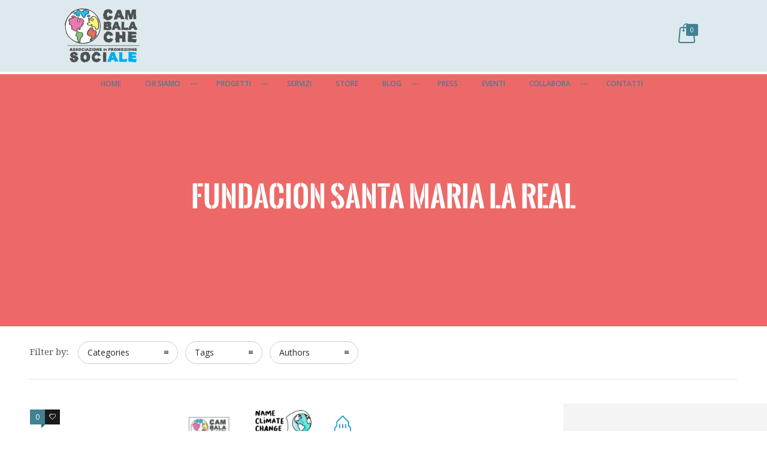

--- FILE ---
content_type: text/css
request_url: https://www.cambalache.it/wp-content/cache/wpfc-minified/fhgaycp5/dpvgn.css
body_size: 11763
content:
@charset "UTF-8";
@font-face{font-family:'icomoon';src:url(//www.cambalache.it/wp-content/uploads/smile_fonts/ronneby/icomoon.eot?t0y29j);src:url(//www.cambalache.it/wp-content/uploads/smile_fonts/ronneby/icomoon.eot?#iefixt0y29j) format('embedded-opentype'),url(//www.cambalache.it/wp-content/uploads/smile_fonts/ronneby/icomoon.woff?t0y29j) format('woff'),url(//www.cambalache.it/wp-content/uploads/smile_fonts/ronneby/icomoon.ttf?t0y29j) format('truetype'),url(//www.cambalache.it/wp-content/uploads/smile_fonts/ronneby/icomoon.svg?t0y29j#icomoon) format('svg');font-weight:400;font-style:normal}@media screen and (-webkit-min-device-pixel-ratio:0){@font-face{font-family:'icomoon';src:url(//www.cambalache.it/wp-content/uploads/smile_fonts/ronneby/icomoon.svg?t0y29j#icomoon) format('svg')}}[class^=dfd-icon-],[class*=" dfd-icon-"]{font-family:'icomoon';speak:none;font-style:normal;font-weight:400;font-variant:normal;text-transform:none;line-height:1;-webkit-font-smoothing:antialiased;-moz-osx-font-smoothing:grayscale}.dfd-icon-celsius:before{content:"\e600"}.dfd-icon-clear_day:before{content:"\e601"}.dfd-icon-clear_night:before{content:"\e602"}.dfd-icon-cloud_thunder:before{content:"\e603"}.dfd-icon-cloud_wind:before{content:"\e604"}.dfd-icon-cloudy:before{content:"\e605"}.dfd-icon-cloudy_rain:before{content:"\e606"}.dfd-icon-compass_east:before{content:"\e607"}.dfd-icon-compass_east_south:before{content:"\e608"}.dfd-icon-compass_north:before{content:"\e609"}.dfd-icon-compass_north_east:before{content:"\e60a"}.dfd-icon-compass_south:before{content:"\e60b"}.dfd-icon-compass_south_west:before{content:"\e60c"}.dfd-icon-compass_west:before{content:"\e60d"}.dfd-icon-compass_west_north:before{content:"\e60e"}.dfd-icon-fahrenheit:before{content:"\e60f"}.dfd-icon-hail:before{content:"\e610"}.dfd-icon-hail_snow:before{content:"\e611"}.dfd-icon-hail_warning:before{content:"\e612"}.dfd-icon-heavy_rain:before{content:"\e613"}.dfd-icon-heavy_rain_day:before{content:"\e614"}.dfd-icon-heavy_rain_night:before{content:"\e615"}.dfd-icon-heavy_rain_snow:before{content:"\e616"}.dfd-icon-heavy_snow:before{content:"\e617"}.dfd-icon-humidity:before{content:"\e618"}.dfd-icon-light_rain:before{content:"\e619"}.dfd-icon-light_rain_day:before{content:"\e61a"}.dfd-icon-light_rain_night:before{content:"\e61b"}.dfd-icon-light_snow:before{content:"\e61c"}.dfd-icon-mist:before{content:"\e61d"}.dfd-icon-moon_cloud:before{content:"\e61e"}.dfd-icon-moon_rain:before{content:"\e61f"}.dfd-icon-rain_thunder:before{content:"\e620"}.dfd-icon-rain_warning:before{content:"\e621"}.dfd-icon-rainbow:before{content:"\e622"}.dfd-icon-sleet:before{content:"\e623"}.dfd-icon-small_humidity:before{content:"\e624"}.dfd-icon-small_mist:before{content:"\e625"}.dfd-icon-snow:before{content:"\e626"}.dfd-icon-sun_cloud:before{content:"\e627"}.dfd-icon-sun_rain:before{content:"\e628"}.dfd-icon-sunrise_1:before{content:"\e629"}.dfd-icon-sunrise_2:before{content:"\e62a"}.dfd-icon-sunset_1:before{content:"\e62b"}.dfd-icon-sunset_2:before{content:"\e62c"}.dfd-icon-thermometer_0:before{content:"\e62d"}.dfd-icon-thermometer_25:before{content:"\e62e"}.dfd-icon-thermometer_50:before{content:"\e62f"}.dfd-icon-thermometer_100:before{content:"\e630"}.dfd-icon-thunder:before{content:"\e631"}.dfd-icon-thunder_warning:before{content:"\e632"}.dfd-icon-wind:before{content:"\e633"}.dfd-icon-wind_hail:before{content:"\e634"}.dfd-icon-wind_rain:before{content:"\e635"}.dfd-icon-axe:before{content:"\e636"}.dfd-icon-bomb_1:before{content:"\e637"}.dfd-icon-bomb_2:before{content:"\e638"}.dfd-icon-brass_knuckle:before{content:"\e639"}.dfd-icon-bullet:before{content:"\e63a"}.dfd-icon-catapult:before{content:"\e63b"}.dfd-icon-flail:before{content:"\e63c"}.dfd-icon-flashlight:before{content:"\e63d"}.dfd-icon-gas_mask:before{content:"\e63e"}.dfd-icon-grenade:before{content:"\e63f"}.dfd-icon-gun_1:before{content:"\e640"}.dfd-icon-gun_2:before{content:"\e641"}.dfd-icon-hammer:before{content:"\e642"}.dfd-icon-knife_1:before{content:"\e643"}.dfd-icon-knife_2:before{content:"\e644"}.dfd-icon-mace:before{content:"\e645"}.dfd-icon-molotov_cocktail:before{content:"\e646"}.dfd-icon-noode:before{content:"\e647"}.dfd-icon-nuclear_explosion:before{content:"\e648"}.dfd-icon-nunchucks:before{content:"\e649"}.dfd-icon-raygun:before{content:"\e64a"}.dfd-icon-razor_blade:before{content:"\e64b"}.dfd-icon-sai:before{content:"\e64c"}.dfd-icon-shuriken_1:before{content:"\e64d"}.dfd-icon-shuriken_2:before{content:"\e64e"}.dfd-icon-slingshot:before{content:"\e64f"}.dfd-icon-swiss_army_knife:before{content:"\e650"}.dfd-icon-tank:before{content:"\e651"}.dfd-icon-target:before{content:"\e652"}.dfd-icon-tnt:before{content:"\e653"}.dfd-icon-builder:before{content:"\e654"}.dfd-icon-businessman:before{content:"\e655"}.dfd-icon-chat:before{content:"\e656"}.dfd-icon-contact:before{content:"\e657"}.dfd-icon-diver:before{content:"\e658"}.dfd-icon-doctor:before{content:"\e659"}.dfd-icon-gardener:before{content:"\e65a"}.dfd-icon-group_1:before{content:"\e65b"}.dfd-icon-group_2:before{content:"\e65c"}.dfd-icon-judge:before{content:"\e65d"}.dfd-icon-mobile:before{content:"\e65e"}.dfd-icon-player:before{content:"\e65f"}.dfd-icon-policeman:before{content:"\e660"}.dfd-icon-referee:before{content:"\e661"}.dfd-icon-student:before{content:"\e662"}.dfd-icon-transfer_1:before{content:"\e663"}.dfd-icon-transfer_2:before{content:"\e664"}.dfd-icon-user:before{content:"\e665"}.dfd-icon-user_2:before{content:"\e666"}.dfd-icon-user_3:before{content:"\e667"}.dfd-icon-user_block:before{content:"\e668"}.dfd-icon-user_check:before{content:"\e669"}.dfd-icon-user_close:before{content:"\e66a"}.dfd-icon-user_downgrade:before{content:"\e66b"}.dfd-icon-user_like:before{content:"\e66c"}.dfd-icon-user_list:before{content:"\e66d"}.dfd-icon-user_location:before{content:"\e66e"}.dfd-icon-user_lock:before{content:"\e66f"}.dfd-icon-user_mail:before{content:"\e670"}.dfd-icon-user_man:before{content:"\e671"}.dfd-icon-user_minus:before{content:"\e672"}.dfd-icon-user_money:before{content:"\e673"}.dfd-icon-user_plus:before{content:"\e674"}.dfd-icon-user_question:before{content:"\e675"}.dfd-icon-user_search:before{content:"\e676"}.dfd-icon-user_setting:before{content:"\e677"}.dfd-icon-user_star:before{content:"\e678"}.dfd-icon-user_upgrade:before{content:"\e679"}.dfd-icon-user_woman:before{content:"\e67a"}.dfd-icon-users:before{content:"\e67b"}.dfd-icon-acropolis:before{content:"\e67c"}.dfd-icon-backpack:before{content:"\e67d"}.dfd-icon-baggage:before{content:"\e67e"}.dfd-icon-beach:before{content:"\e67f"}.dfd-icon-big_ben:before{content:"\e680"}.dfd-icon-brandenburg_gate:before{content:"\e681"}.dfd-icon-bush_al_arab:before{content:"\e682"}.dfd-icon-Capitol:before{content:"\e683"}.dfd-icon-castle_1:before{content:"\e684"}.dfd-icon-castle_2:before{content:"\e685"}.dfd-icon-castle_3:before{content:"\e686"}.dfd-icon-christ_the_redeemer:before{content:"\e687"}.dfd-icon-compass_1:before{content:"\e688"}.dfd-icon-compass_2:before{content:"\e689"}.dfd-icon-door_tag_1:before{content:"\e68a"}.dfd-icon-door_tag_2:before{content:"\e68b"}.dfd-icon-Eiffel_tower:before{content:"\e68c"}.dfd-icon-ferris_wheel:before{content:"\e68d"}.dfd-icon-grill:before{content:"\e68e"}.dfd-icon-hagia_sophia:before{content:"\e68f"}.dfd-icon-hotel:before{content:"\e690"}.dfd-icon-jellyfish:before{content:"\e691"}.dfd-icon-life_jacket:before{content:"\e692"}.dfd-icon-lighthouse:before{content:"\e693"}.dfd-icon-lounge_chair:before{content:"\e694"}.dfd-icon-luggage_cart:before{content:"\e695"}.dfd-icon-mesoamerican_pyramids:before{content:"\e696"}.dfd-icon-mountains:before{content:"\e697"}.dfd-icon-palm:before{content:"\e698"}.dfd-icon-passport:before{content:"\e699"}.dfd-icon-petronas_towers:before{content:"\e69a"}.dfd-icon-picnic_table:before{content:"\e69b"}.dfd-icon-pyramids:before{content:"\e69c"}.dfd-icon-reception-bell:before{content:"\e69d"}.dfd-icon-scuba_1:before{content:"\e69e"}.dfd-icon-scuba_2:before{content:"\e69f"}.dfd-icon-sheep_wheel:before{content:"\e6a0"}.dfd-icon-shinto_shrine:before{content:"\e6a1"}.dfd-icon-snorkel:before{content:"\e6a2"}.dfd-icon-sphinx:before{content:"\e6a3"}.dfd-icon-st_Basils_cathedral:before{content:"\e6a4"}.dfd-icon-surf:before{content:"\e6a5"}.dfd-icon-swimfin:before{content:"\e6a6"}.dfd-icon-taj_mahal:before{content:"\e6a7"}.dfd-icon-tent:before{content:"\e6a8"}.dfd-icon-tipi:before{content:"\e6a9"}.dfd-icon-towel:before{content:"\e6aa"}.dfd-icon-tower_bridge:before{content:"\e6ab"}.dfd-icon-trailer:before{content:"\e6ac"}.dfd-icon-windsurf:before{content:"\e6ad"}.dfd-icon-battery_car:before{content:"\e6ae"}.dfd-icon-bicycle:before{content:"\e6af"}.dfd-icon-bicycle_retro:before{content:"\e6b0"}.dfd-icon-bus_1:before{content:"\e6b1"}.dfd-icon-bus_2:before{content:"\e6b2"}.dfd-icon-cableway:before{content:"\e6b3"}.dfd-icon-car_1:before{content:"\e6b4"}.dfd-icon-car_2:before{content:"\e6b5"}.dfd-icon-chassis:before{content:"\e6b6"}.dfd-icon-cone:before{content:"\e6b7"}.dfd-icon-helicopter:before{content:"\e6b8"}.dfd-icon-hot-air:before{content:"\e6b9"}.dfd-icon-light:before{content:"\e6ba"}.dfd-icon-lorry:before{content:"\e6bb"}.dfd-icon-pickup:before{content:"\e6bc"}.dfd-icon-plane_1:before{content:"\e6bd"}.dfd-icon-plane_2:before{content:"\e6be"}.dfd-icon-plane_landing:before{content:"\e6bf"}.dfd-icon-plane_take-off:before{content:"\e6c0"}.dfd-icon-road:before{content:"\e6c1"}.dfd-icon-rocket:before{content:"\e6c2"}.dfd-icon-sailboat:before{content:"\e6c3"}.dfd-icon-satellite:before{content:"\e6c4"}.dfd-icon-scooter_1:before{content:"\e6c5"}.dfd-icon-scooter_2:before{content:"\e6c6"}.dfd-icon-shift:before{content:"\e6c7"}.dfd-icon-ship_1:before{content:"\e6c8"}.dfd-icon-ship_2:before{content:"\e6c9"}.dfd-icon-speedometer:before{content:"\e6ca"}.dfd-icon-station_electric:before{content:"\e6cb"}.dfd-icon-station_oil:before{content:"\e6cc"}.dfd-icon-steering_wheel:before{content:"\e6cd"}.dfd-icon-submarine:before{content:"\e6ce"}.dfd-icon-train_1:before{content:"\e6cf"}.dfd-icon-train_2:before{content:"\e6d0"}.dfd-icon-truck_1:before{content:"\e6d1"}.dfd-icon-truck_2:before{content:"\e6d2"}.dfd-icon-trum_1:before{content:"\e6d3"}.dfd-icon-trum_2:before{content:"\e6d4"}.dfd-icon-unicycle:before{content:"\e6d5"}.dfd-icon-alarm:before{content:"\e6d6"}.dfd-icon-alarm_clock:before{content:"\e6d7"}.dfd-icon-alarm_off:before{content:"\e6d8"}.dfd-icon-alarm_snooze:before{content:"\e6d9"}.dfd-icon-calendar:before{content:"\e6da"}.dfd-icon-calendar_date:before{content:"\e6db"}.dfd-icon-calendar_month:before{content:"\e6dc"}.dfd-icon-clock_1:before{content:"\e6dd"}.dfd-icon-clock_2:before{content:"\e6de"}.dfd-icon-clock_3:before{content:"\e6df"}.dfd-icon-cuckoo_clock:before{content:"\e6e0"}.dfd-icon-hour_glass_1:before{content:"\e6e1"}.dfd-icon-hour_glass_2:before{content:"\e6e2"}.dfd-icon-mobile_clock:before{content:"\e6e3"}.dfd-icon-watch_1:before{content:"\e6e4"}.dfd-icon-watch_1_1 .path1:before{content:"\e6e5";color:#231f20}.dfd-icon-watch_1_1 .path2:before{content:"\e6e6";margin-left:-1em;color:#231f20}.dfd-icon-watch_1_1 .path3:before{content:"\e6e7";margin-left:-1em;color:#231f20}.dfd-icon-watch_1_1 .path4:before{content:"\e6e8";margin-left:-1em;color:#231f20}.dfd-icon-watch_1_1 .path5:before{content:"\e6e9";margin-left:-1em;color:#231f20}.dfd-icon-watch_1_1 .path6:before{content:"\e6ea";margin-left:-1em;color:#231f20}.dfd-icon-watch_1_1 .path7:before{content:"\e6eb";margin-left:-1em;color:#231f20}.dfd-icon-watch_1_1 .path8:before{content:"\e6ec";margin-left:-1em;color:#231f20}.dfd-icon-watch_1_1 .path9:before{content:"\e6ed";margin-left:-1em;color:#000}.dfd-icon-watch_1_4 .path1:before{content:"\e6ee";color:#000}.dfd-icon-watch_1_4 .path2:before{content:"\e6ef";margin-left:-1em;color:#231f20}.dfd-icon-watch_1_4 .path3:before{content:"\e6f0";margin-left:-1em;color:#231f20}.dfd-icon-watch_1_4 .path4:before{content:"\e6f1";margin-left:-1em;color:#231f20}.dfd-icon-watch_1_4 .path5:before{content:"\e6f2";margin-left:-1em;color:#231f20}.dfd-icon-watch_1_4 .path6:before{content:"\e6f3";margin-left:-1em;color:#231f20}.dfd-icon-watch_1_4 .path7:before{content:"\e6f4";margin-left:-1em;color:#000}.dfd-icon-watch_2:before{content:"\e6f5"}.dfd-icon-watch_2_4 .path1:before{content:"\e6f6";color:#000}.dfd-icon-watch_2_4 .path2:before{content:"\e6f7";margin-left:-1em;color:#231f20}.dfd-icon-watch_2_4 .path3:before{content:"\e6f8";margin-left:-1em;color:#231f20}.dfd-icon-watch_2_4 .path4:before{content:"\e6f9";margin-left:-1em;color:#231f20}.dfd-icon-watch_2_4 .path5:before{content:"\e6fa";margin-left:-1em;color:#000}.dfd-icon-watch_3_4:before{content:"\e6fb"}.dfd-icon-align_center:before{content:"\e6fc"}.dfd-icon-align_left:before{content:"\e6fd"}.dfd-icon-align_right:before{content:"\e6fe"}.dfd-icon-all_caps:before{content:"\e6ff"}.dfd-icon-baseline_shift:before{content:"\e700"}.dfd-icon-columns_2:before{content:"\e701"}.dfd-icon-columns_3:before{content:"\e702"}.dfd-icon-decrease_indent:before{content:"\e703"}.dfd-icon-grid_4:before{content:"\e704"}.dfd-icon-grid_9:before{content:"\e705"}.dfd-icon-increase_indent:before{content:"\e706"}.dfd-icon-justify:before{content:"\e707"}.dfd-icon-leading:before{content:"\e708"}.dfd-icon-left_indent:before{content:"\e709"}.dfd-icon-list_bulleted:before{content:"\e70a"}.dfd-icon-list_check:before{content:"\e70b"}.dfd-icon-list_numbered:before{content:"\e70c"}.dfd-icon-pilcrow:before{content:"\e70d"}.dfd-icon-right_indent:before{content:"\e70e"}.dfd-icon-small_caps:before{content:"\e70f"}.dfd-icon-strikethrough:before{content:"\e710"}.dfd-icon-subscript:before{content:"\e711"}.dfd-icon-superscript:before{content:"\e712"}.dfd-icon-underline:before{content:"\e713"}.dfd-icon-vertical_scale:before{content:"\e714"}.dfd-icon-archery:before{content:"\e715"}.dfd-icon-arena:before{content:"\e716"}.dfd-icon-barbell:before{content:"\e717"}.dfd-icon-barbell_2:before{content:"\e718"}.dfd-icon-baseball:before{content:"\e719"}.dfd-icon-basketball:before{content:"\e71a"}.dfd-icon-basketball_court:before{content:"\e71b"}.dfd-icon-basketball_hoop:before{content:"\e71c"}.dfd-icon-billiards:before{content:"\e71d"}.dfd-icon-billiards_ball:before{content:"\e71e"}.dfd-icon-bow_and_arrow:before{content:"\e71f"}.dfd-icon-bowling_ball:before{content:"\e720"}.dfd-icon-bowling_pin:before{content:"\e721"}.dfd-icon-cards_clubs:before{content:"\e722"}.dfd-icon-cards_diamonds:before{content:"\e723"}.dfd-icon-cards_hearts:before{content:"\e724"}.dfd-icon-cards_spades:before{content:"\e725"}.dfd-icon-champion:before{content:"\e726"}.dfd-icon-champion_1_place:before{content:"\e727"}.dfd-icon-champion_star:before{content:"\e728"}.dfd-icon-chess_bishop:before{content:"\e729"}.dfd-icon-chess_king:before{content:"\e72a"}.dfd-icon-chess_knight:before{content:"\e72b"}.dfd-icon-chess_pawn:before{content:"\e72c"}.dfd-icon-chess_queen:before{content:"\e72d"}.dfd-icon-chess_rook:before{content:"\e72e"}.dfd-icon-cleat:before{content:"\e72f"}.dfd-icon-cricket:before{content:"\e730"}.dfd-icon-cup:before{content:"\e731"}.dfd-icon-cup_1_place:before{content:"\e732"}.dfd-icon-cup_star:before{content:"\e733"}.dfd-icon-curling_stone:before{content:"\e734"}.dfd-icon-dart:before{content:"\e735"}.dfd-icon-fencing:before{content:"\e736"}.dfd-icon-field_goal:before{content:"\e737"}.dfd-icon-finish:before{content:"\e738"}.dfd-icon-goal:before{content:"\e739"}.dfd-icon-golf:before{content:"\e73a"}.dfd-icon-golf_bag:before{content:"\e73b"}.dfd-icon-golfing:before{content:"\e73c"}.dfd-icon-hockey:before{content:"\e73d"}.dfd-icon-ice_skate:before{content:"\e73e"}.dfd-icon-kayak:before{content:"\e73f"}.dfd-icon-medal:before{content:"\e740"}.dfd-icon-medal_1_place:before{content:"\e741"}.dfd-icon-medal_2:before{content:"\e742"}.dfd-icon-medal_star:before{content:"\e743"}.dfd-icon-paddles:before{content:"\e744"}.dfd-icon-ping_pong:before{content:"\e745"}.dfd-icon-player2:before{content:"\e746"}.dfd-icon-podium:before{content:"\e747"}.dfd-icon-pogo-stick:before{content:"\e748"}.dfd-icon-punch_bag:before{content:"\e749"}.dfd-icon-referee2:before{content:"\e74a"}.dfd-icon-ribbon:before{content:"\e74b"}.dfd-icon-ribbon_1_place:before{content:"\e74c"}.dfd-icon-ribbon_star:before{content:"\e74d"}.dfd-icon-rollerblade:before{content:"\e74e"}.dfd-icon-rugby_ball:before{content:"\e74f"}.dfd-icon-sailboat2:before{content:"\e750"}.dfd-icon-scoreboard:before{content:"\e751"}.dfd-icon-shuttlecocks:before{content:"\e752"}.dfd-icon-skateboard:before{content:"\e753"}.dfd-icon-skiing:before{content:"\e754"}.dfd-icon-skipping:before{content:"\e755"}.dfd-icon-soccer_ball:before{content:"\e756"}.dfd-icon-soccer_field:before{content:"\e757"}.dfd-icon-star:before{content:"\e758"}.dfd-icon-start:before{content:"\e759"}.dfd-icon-stopwatch_1:before{content:"\e75a"}.dfd-icon-stopwatch_2:before{content:"\e75b"}.dfd-icon-target2:before{content:"\e75c"}.dfd-icon-tennis_ball_1:before{content:"\e75d"}.dfd-icon-tennis_ball_2:before{content:"\e75e"}.dfd-icon-tennis_court:before{content:"\e75f"}.dfd-icon-tennis_raket:before{content:"\e760"}.dfd-icon-time_clock:before{content:"\e761"}.dfd-icon-water_bottle:before{content:"\e762"}.dfd-icon-weight:before{content:"\e763"}.dfd-icon-whistle:before{content:"\e764"}.dfd-icon-hours:before{content:"\e765"}.dfd-icon-airplane:before{content:"\e766"}.dfd-icon-ATM_card:before{content:"\e767"}.dfd-icon-ATM_money:before{content:"\e768"}.dfd-icon-bag:before{content:"\e769"}.dfd-icon-bank:before{content:"\e76a"}.dfd-icon-bank_card:before{content:"\e76b"}.dfd-icon-bank_card_security:before{content:"\e76c"}.dfd-icon-banknote:before{content:"\e76d"}.dfd-icon-banknotes:before{content:"\e76e"}.dfd-icon-bar_graph_1:before{content:"\e76f"}.dfd-icon-bar_graph_2:before{content:"\e770"}.dfd-icon-bar_graph_drop:before{content:"\e771"}.dfd-icon-bar_graph_growth:before{content:"\e772"}.dfd-icon-bar_graph_horizontal:before{content:"\e773"}.dfd-icon-bar_graph_vertical:before{content:"\e774"}.dfd-icon-barcode:before{content:"\e775"}.dfd-icon-barcode_search:before{content:"\e776"}.dfd-icon-basket_1:before{content:"\e777"}.dfd-icon-basket_2:before{content:"\e778"}.dfd-icon-basket_3:before{content:"\e779"}.dfd-icon-basket_4:before{content:"\e77a"}.dfd-icon-basket_5:before{content:"\e77b"}.dfd-icon-basket_6:before{content:"\e77c"}.dfd-icon-basket_full:before{content:"\e77d"}.dfd-icon-box_1:before{content:"\e77e"}.dfd-icon-box_2:before{content:"\e77f"}.dfd-icon-box_3:before{content:"\e780"}.dfd-icon-box_isometric:before{content:"\e781"}.dfd-icon-box_search:before{content:"\e782"}.dfd-icon-briefcase:before{content:"\e783"}.dfd-icon-buy:before{content:"\e784"}.dfd-icon-calculator:before{content:"\e785"}.dfd-icon-candlestick_chart:before{content:"\e786"}.dfd-icon-car_24:before{content:"\e787"}.dfd-icon-car_express:before{content:"\e788"}.dfd-icon-case:before{content:"\e789"}.dfd-icon-cash_register:before{content:"\e78a"}.dfd-icon-certificate:before{content:"\e78b"}.dfd-icon-check:before{content:"\e78c"}.dfd-icon-clipboard:before{content:"\e78d"}.dfd-icon-close:before{content:"\e78e"}.dfd-icon-coins:before{content:"\e78f"}.dfd-icon-coins_collect:before{content:"\e790"}.dfd-icon-comb:before{content:"\e791"}.dfd-icon-cut:before{content:"\e792"}.dfd-icon-delivery_1:before{content:"\e793"}.dfd-icon-delivery_2:before{content:"\e794"}.dfd-icon-dollar:before{content:"\e795"}.dfd-icon-dress:before{content:"\e796"}.dfd-icon-euro:before{content:"\e797"}.dfd-icon-eyeware:before{content:"\e798"}.dfd-icon-gift_wrap:before{content:"\e799"}.dfd-icon-graph:before{content:"\e79a"}.dfd-icon-graph_growth:before{content:"\e79b"}.dfd-icon-hanger:before{content:"\e79c"}.dfd-icon-hanger_clothing:before{content:"\e79d"}.dfd-icon-headphones:before{content:"\e79e"}.dfd-icon-heart:before{content:"\e79f"}.dfd-icon-high_heels:before{content:"\e7a0"}.dfd-icon-insert_coin:before{content:"\e7a1"}.dfd-icon-lipstick:before{content:"\e7a2"}.dfd-icon-mascara:before{content:"\e7a3"}.dfd-icon-moneybag:before{content:"\e7a4"}.dfd-icon-moneybag_dollar:before{content:"\e7a5"}.dfd-icon-moneybag_euro:before{content:"\e7a6"}.dfd-icon-new:before{content:"\e7a7"}.dfd-icon-open:before{content:"\e7a8"}.dfd-icon-pants:before{content:"\e7a9"}.dfd-icon-paper:before{content:"\e7aa"}.dfd-icon-parfume:before{content:"\e7ab"}.dfd-icon-pie_chart_1:before{content:"\e7ac"}.dfd-icon-pie_chart_2:before{content:"\e7ad"}.dfd-icon-pie_chart_3:before{content:"\e7ae"}.dfd-icon-piggy_bank:before{content:"\e7af"}.dfd-icon-piggy_bank_add:before{content:"\e7b0"}.dfd-icon-piggy_bank_coin:before{content:"\e7b1"}.dfd-icon-piggy_bank_input:before{content:"\e7b2"}.dfd-icon-piggy_bank_output:before{content:"\e7b3"}.dfd-icon-piggy_bank_remove:before{content:"\e7b4"}.dfd-icon-sale_1:before{content:"\e7b5"}.dfd-icon-sale_2:before{content:"\e7b6"}.dfd-icon-sale_3:before{content:"\e7b7"}.dfd-icon-scales:before{content:"\e7b8"}.dfd-icon-ship:before{content:"\e7b9"}.dfd-icon-shoes:before{content:"\e7ba"}.dfd-icon-shop:before{content:"\e7bb"}.dfd-icon-shopping_bag_1:before{content:"\e7bc"}.dfd-icon-shopping_bag_2:before{content:"\e7bd"}.dfd-icon-star2:before{content:"\e7be"}.dfd-icon-storage_box:before{content:"\e7bf"}.dfd-icon-strongbox:before{content:"\e7c0"}.dfd-icon-suit:before{content:"\e7c1"}.dfd-icon-tag:before{content:"\e7c2"}.dfd-icon-trash:before{content:"\e7c3"}.dfd-icon-trolley_1:before{content:"\e7c4"}.dfd-icon-trolley_2:before{content:"\e7c5"}.dfd-icon-trolley_3:before{content:"\e7c6"}.dfd-icon-trolley_add:before{content:"\e7c7"}.dfd-icon-trolley_check:before{content:"\e7c8"}.dfd-icon-trolley_close:before{content:"\e7c9"}.dfd-icon-trolley_full:before{content:"\e7ca"}.dfd-icon-trolley_input:before{content:"\e7cb"}.dfd-icon-trolley_like:before{content:"\e7cc"}.dfd-icon-trolley_output:before{content:"\e7cd"}.dfd-icon-trolley_remove:before{content:"\e7ce"}.dfd-icon-trolley_settings:before{content:"\e7cf"}.dfd-icon-t-shirt:before{content:"\e7d0"}.dfd-icon-underware:before{content:"\e7d1"}.dfd-icon-wallet_1:before{content:"\e7d2"}.dfd-icon-wallet_2:before{content:"\e7d3"}.dfd-icon-warehouse:before{content:"\e7d4"}.dfd-icon-cloud:before{content:"\e7d5"}.dfd-icon-cloud_block:before{content:"\e7d6"}.dfd-icon-cloud_check:before{content:"\e7d7"}.dfd-icon-cloud_close:before{content:"\e7d8"}.dfd-icon-cloud_download:before{content:"\e7d9"}.dfd-icon-cloud_edit:before{content:"\e7da"}.dfd-icon-cloud_lock:before{content:"\e7db"}.dfd-icon-cloud_minus:before{content:"\e7dc"}.dfd-icon-cloud_plus:before{content:"\e7dd"}.dfd-icon-cloud_refresh:before{content:"\e7de"}.dfd-icon-cloud_reload:before{content:"\e7df"}.dfd-icon-cloud_settings:before{content:"\e7e0"}.dfd-icon-cloud_upload:before{content:"\e7e1"}.dfd-icon-database:before{content:"\e7e2"}.dfd-icon-database_block:before{content:"\e7e3"}.dfd-icon-database_check:before{content:"\e7e4"}.dfd-icon-database_clock:before{content:"\e7e5"}.dfd-icon-database_close:before{content:"\e7e6"}.dfd-icon-database_doengrade:before{content:"\e7e7"}.dfd-icon-database_edit:before{content:"\e7e8"}.dfd-icon-database_electric:before{content:"\e7e9"}.dfd-icon-database_error:before{content:"\e7ea"}.dfd-icon-database_lock:before{content:"\e7eb"}.dfd-icon-database_minus:before{content:"\e7ec"}.dfd-icon-database_plus:before{content:"\e7ed"}.dfd-icon-database_repair:before{content:"\e7ee"}.dfd-icon-database_search:before{content:"\e7ef"}.dfd-icon-database_settings:before{content:"\e7f0"}.dfd-icon-database_upgrade:before{content:"\e7f1"}.dfd-icon-server_1:before{content:"\e7f2"}.dfd-icon-server_2:before{content:"\e7f3"}.dfd-icon-server_block:before{content:"\e7f4"}.dfd-icon-server_computer:before{content:"\e7f5"}.dfd-icon-server_downgrade:before{content:"\e7f6"}.dfd-icon-server_lock:before{content:"\e7f7"}.dfd-icon-server_repair:before{content:"\e7f8"}.dfd-icon-server_search:before{content:"\e7f9"}.dfd-icon-server_settings:before{content:"\e7fa"}.dfd-icon-server_upgrade:before{content:"\e7fb"}.dfd-icon-servers:before{content:"\e7fc"}.dfd-icon-alien:before{content:"\e7fd"}.dfd-icon-anemometer:before{content:"\e7fe"}.dfd-icon-bacterium:before{content:"\e7ff"}.dfd-icon-biohazard:before{content:"\e800"}.dfd-icon-chemical_weapon:before{content:"\e801"}.dfd-icon-deuterium:before{content:"\e802"}.dfd-icon-evolution:before{content:"\e803"}.dfd-icon-hydrogen:before{content:"\e804"}.dfd-icon-molecule:before{content:"\e805"}.dfd-icon-mouse:before{content:"\e806"}.dfd-icon-observatory_1:before{content:"\e807"}.dfd-icon-observatory_2:before{content:"\e808"}.dfd-icon-Petri_dish:before{content:"\e809"}.dfd-icon-planet:before{content:"\e80a"}.dfd-icon-quadcopter:before{content:"\e80b"}.dfd-icon-robot:before{content:"\e80c"}.dfd-icon-skeleton:before{content:"\e80d"}.dfd-icon-telescope:before{content:"\e80e"}.dfd-icon-ufo:before{content:"\e80f"}.dfd-icon-water_molecule:before{content:"\e810"}.dfd-icon-area_1:before{content:"\e811"}.dfd-icon-area_2:before{content:"\e812"}.dfd-icon-armchair:before{content:"\e813"}.dfd-icon-axe2:before{content:"\e814"}.dfd-icon-bank2:before{content:"\e815"}.dfd-icon-bath:before{content:"\e816"}.dfd-icon-bed:before{content:"\e817"}.dfd-icon-brush:before{content:"\e818"}.dfd-icon-building_1:before{content:"\e819"}.dfd-icon-building_2:before{content:"\e81a"}.dfd-icon-building_office:before{content:"\e81b"}.dfd-icon-bulb:before{content:"\e81c"}.dfd-icon-cabinet:before{content:"\e81d"}.dfd-icon-chair:before{content:"\e81e"}.dfd-icon-church:before{content:"\e81f"}.dfd-icon-crane:before{content:"\e820"}.dfd-icon-curtains:before{content:"\e821"}.dfd-icon-director_chair:before{content:"\e822"}.dfd-icon-door:before{content:"\e823"}.dfd-icon-downstairs:before{content:"\e824"}.dfd-icon-factory:before{content:"\e825"}.dfd-icon-fence:before{content:"\e826"}.dfd-icon-floor_plan:before{content:"\e827"}.dfd-icon-fridge:before{content:"\e828"}.dfd-icon-hammer2:before{content:"\e829"}.dfd-icon-hanger_floor:before{content:"\e82a"}.dfd-icon-hard_hat:before{content:"\e82b"}.dfd-icon-height:before{content:"\e82c"}.dfd-icon-house_1:before{content:"\e82d"}.dfd-icon-house_2:before{content:"\e82e"}.dfd-icon-house_lock:before{content:"\e82f"}.dfd-icon-house_love:before{content:"\e830"}.dfd-icon-house_plan:before{content:"\e831"}.dfd-icon-house_sale:before{content:"\e832"}.dfd-icon-house_search:before{content:"\e833"}.dfd-icon-house_sell:before{content:"\e834"}.dfd-icon-house_window:before{content:"\e835"}.dfd-icon-lamp_1:before{content:"\e836"}.dfd-icon-lamp_2:before{content:"\e837"}.dfd-icon-mail_box:before{content:"\e838"}.dfd-icon-mirror:before{content:"\e839"}.dfd-icon-moving:before{content:"\e83a"}.dfd-icon-office_table:before{content:"\e83b"}.dfd-icon-paint_roller:before{content:"\e83c"}.dfd-icon-rent:before{content:"\e83d"}.dfd-icon-sale:before{content:"\e83e"}.dfd-icon-saw:before{content:"\e83f"}.dfd-icon-screwdriver:before{content:"\e840"}.dfd-icon-shop2:before{content:"\e841"}.dfd-icon-shovel:before{content:"\e842"}.dfd-icon-sofa:before{content:"\e843"}.dfd-icon-sold:before{content:"\e844"}.dfd-icon-swiming_pool:before{content:"\e845"}.dfd-icon-table:before{content:"\e846"}.dfd-icon-table_chair:before{content:"\e847"}.dfd-icon-tape_line:before{content:"\e848"}.dfd-icon-toilet:before{content:"\e849"}.dfd-icon-toilet_paper:before{content:"\e84a"}.dfd-icon-tree:before{content:"\e84b"}.dfd-icon-trowel:before{content:"\e84c"}.dfd-icon-TV:before{content:"\e84d"}.dfd-icon-upstairs:before{content:"\e84e"}.dfd-icon-warehouse2:before{content:"\e84f"}.dfd-icon-washer:before{content:"\e850"}.dfd-icon-clipboard2:before{content:"\e851"}.dfd-icon-clipboard_block:before{content:"\e852"}.dfd-icon-clipboard_check:before{content:"\e853"}.dfd-icon-clipboard_close:before{content:"\e854"}.dfd-icon-clipboard_favorite:before{content:"\e855"}.dfd-icon-clipboard_minus:before{content:"\e856"}.dfd-icon-clipboard_money:before{content:"\e857"}.dfd-icon-clipboard_plus:before{content:"\e858"}.dfd-icon-clipboard_question:before{content:"\e859"}.dfd-icon-clipboard_settings:before{content:"\e85a"}.dfd-icon-note:before{content:"\e85b"}.dfd-icon-note_block:before{content:"\e85c"}.dfd-icon-note_check:before{content:"\e85d"}.dfd-icon-note_close:before{content:"\e85e"}.dfd-icon-note_favorite:before{content:"\e85f"}.dfd-icon-note_minus:before{content:"\e860"}.dfd-icon-note_money:before{content:"\e861"}.dfd-icon-note_plus:before{content:"\e862"}.dfd-icon-note_question:before{content:"\e863"}.dfd-icon-note_settings:before{content:"\e864"}.dfd-icon-ambulance:before{content:"\e865"}.dfd-icon-atom:before{content:"\e866"}.dfd-icon-band_aid_1:before{content:"\e867"}.dfd-icon-band_aid_2:before{content:"\e868"}.dfd-icon-blister_pack:before{content:"\e869"}.dfd-icon-blood_minus:before{content:"\e86a"}.dfd-icon-blood_plus:before{content:"\e86b"}.dfd-icon-blood_pressure_meter:before{content:"\e86c"}.dfd-icon-book_med:before{content:"\e86d"}.dfd-icon-bottle_1:before{content:"\e86e"}.dfd-icon-bottle_2:before{content:"\e86f"}.dfd-icon-cardiograph:before{content:"\e870"}.dfd-icon-case_med:before{content:"\e871"}.dfd-icon-chemistry:before{content:"\e872"}.dfd-icon-clipboard3:before{content:"\e873"}.dfd-icon-clipboard_pulse:before{content:"\e874"}.dfd-icon-cross:before{content:"\e875"}.dfd-icon-crutch:before{content:"\e876"}.dfd-icon-DNA:before{content:"\e877"}.dfd-icon-doctor2:before{content:"\e878"}.dfd-icon-dropper:before{content:"\e879"}.dfd-icon-eye:before{content:"\e87a"}.dfd-icon-female:before{content:"\e87b"}.dfd-icon-flask:before{content:"\e87c"}.dfd-icon-glasses:before{content:"\e87d"}.dfd-icon-heart_pulse:before{content:"\e87e"}.dfd-icon-hospital_1:before{content:"\e87f"}.dfd-icon-hospital_2:before{content:"\e880"}.dfd-icon-hospital_3:before{content:"\e881"}.dfd-icon-hospital_bed:before{content:"\e882"}.dfd-icon-IV_bag_1:before{content:"\e883"}.dfd-icon-IV_bag_2:before{content:"\e884"}.dfd-icon-male:before{content:"\e885"}.dfd-icon-med_monitor:before{content:"\e886"}.dfd-icon-microscope:before{content:"\e887"}.dfd-icon-nurse:before{content:"\e888"}.dfd-icon-pill:before{content:"\e889"}.dfd-icon-round_flask:before{content:"\e88a"}.dfd-icon-scales2:before{content:"\e88b"}.dfd-icon-stethoscope:before{content:"\e88c"}.dfd-icon-stretcher:before{content:"\e88d"}.dfd-icon-syringe_1:before{content:"\e88e"}.dfd-icon-syringe_2:before{content:"\e88f"}.dfd-icon-tablet:before{content:"\e890"}.dfd-icon-test_tube:before{content:"\e891"}.dfd-icon-thermometer:before{content:"\e892"}.dfd-icon-tooth:before{content:"\e893"}.dfd-icon-toothbrush:before{content:"\e894"}.dfd-icon-wheelchair_1:before{content:"\e895"}.dfd-icon-wheelchair_2:before{content:"\e896"}.dfd-icon-aperture:before{content:"\e897"}.dfd-icon-cassette:before{content:"\e898"}.dfd-icon-clapperboard:before{content:"\e899"}.dfd-icon-dj_1:before{content:"\e89a"}.dfd-icon-dj_2:before{content:"\e89b"}.dfd-icon-drum:before{content:"\e89c"}.dfd-icon-eject:before{content:"\e89d"}.dfd-icon-eject2:before{content:"\e89e"}.dfd-icon-equalizer:before{content:"\e89f"}.dfd-icon-film:before{content:"\e8a0"}.dfd-icon-film_strip:before{content:"\e8a1"}.dfd-icon-first:before{content:"\e8a2"}.dfd-icon-first2:before{content:"\e8a3"}.dfd-icon-gramophone:before{content:"\e8a4"}.dfd-icon-guitar:before{content:"\e8a5"}.dfd-icon-headphones2:before{content:"\e8a6"}.dfd-icon-ipod_1:before{content:"\e8a7"}.dfd-icon-ipod_2:before{content:"\e8a8"}.dfd-icon-last:before{content:"\e8a9"}.dfd-icon-last2:before{content:"\e8aa"}.dfd-icon-metronome:before{content:"\e8ab"}.dfd-icon-microphone_1:before{content:"\e8ac"}.dfd-icon-microphone_2:before{content:"\e8ad"}.dfd-icon-microphone_3:before{content:"\e8ae"}.dfd-icon-next:before{content:"\e8af"}.dfd-icon-next2:before{content:"\e8b0"}.dfd-icon-note_1:before{content:"\e8b1"}.dfd-icon-note_2:before{content:"\e8b2"}.dfd-icon-note_3:before{content:"\e8b3"}.dfd-icon-note_4:before{content:"\e8b4"}.dfd-icon-palaroid:before{content:"\e8b5"}.dfd-icon-pan_flute:before{content:"\e8b6"}.dfd-icon-pause:before{content:"\e8b7"}.dfd-icon-pause2:before{content:"\e8b8"}.dfd-icon-phone_note:before{content:"\e8b9"}.dfd-icon-photo:before{content:"\e8ba"}.dfd-icon-photo_block:before{content:"\e8bb"}.dfd-icon-photo_center:before{content:"\e8bc"}.dfd-icon-photo_download:before{content:"\e8bd"}.dfd-icon-photo_flower:before{content:"\e8be"}.dfd-icon-photo_landscape:before{content:"\e8bf"}.dfd-icon-photo_man:before{content:"\e8c0"}.dfd-icon-photo_trio:before{content:"\e8c1"}.dfd-icon-photo_upload:before{content:"\e8c2"}.dfd-icon-photocamera_1:before{content:"\e8c3"}.dfd-icon-photocamera_2:before{content:"\e8c4"}.dfd-icon-photocamera_3:before{content:"\e8c5"}.dfd-icon-photocamera_4:before{content:"\e8c6"}.dfd-icon-photocamera_light:before{content:"\e8c7"}.dfd-icon-photocamera_tripod:before{content:"\e8c8"}.dfd-icon-photocamera_upload:before{content:"\e8c9"}.dfd-icon-photos:before{content:"\e8ca"}.dfd-icon-piano_1:before{content:"\e8cb"}.dfd-icon-piano_2:before{content:"\e8cc"}.dfd-icon-piano_chair:before{content:"\e8cd"}.dfd-icon-play:before{content:"\e8ce"}.dfd-icon-play2:before{content:"\e8cf"}.dfd-icon-play_film:before{content:"\e8d0"}.dfd-icon-play_presentation:before{content:"\e8d1"}.dfd-icon-player3:before{content:"\e8d2"}.dfd-icon-previous:before{content:"\e8d3"}.dfd-icon-previous2:before{content:"\e8d4"}.dfd-icon-record:before{content:"\e8d5"}.dfd-icon-recorder:before{content:"\e8d6"}.dfd-icon-speaker_1:before{content:"\e8d7"}.dfd-icon-speaker_2:before{content:"\e8d8"}.dfd-icon-stop:before{content:"\e8d9"}.dfd-icon-ticket:before{content:"\e8da"}.dfd-icon-trumpet:before{content:"\e8db"}.dfd-icon-tuning_fork:before{content:"\e8dc"}.dfd-icon-TV2:before{content:"\e8dd"}.dfd-icon-videocamera_1:before{content:"\e8de"}.dfd-icon-videocamera_2:before{content:"\e8df"}.dfd-icon-videocamera_3:before{content:"\e8e0"}.dfd-icon-videocamera_4:before{content:"\e8e1"}.dfd-icon-volume:before{content:"\e8e2"}.dfd-icon-volume_check:before{content:"\e8e3"}.dfd-icon-volume_max:before{content:"\e8e4"}.dfd-icon-volume_middle:before{content:"\e8e5"}.dfd-icon-volume_min:before{content:"\e8e6"}.dfd-icon-volume_minus:before{content:"\e8e7"}.dfd-icon-volume_mute:before{content:"\e8e8"}.dfd-icon-volume_off:before{content:"\e8e9"}.dfd-icon-volume_plus:before{content:"\e8ea"}.dfd-icon-compass:before{content:"\e8eb"}.dfd-icon-directions_1:before{content:"\e8ec"}.dfd-icon-directions_2:before{content:"\e8ed"}.dfd-icon-earth:before{content:"\e8ee"}.dfd-icon-flag:before{content:"\e8ef"}.dfd-icon-flag_location_1:before{content:"\e8f0"}.dfd-icon-flag_location_2:before{content:"\e8f1"}.dfd-icon-globe:before{content:"\e8f2"}.dfd-icon-map:before{content:"\e8f3"}.dfd-icon-map_marker:before{content:"\e8f4"}.dfd-icon-map_pin:before{content:"\e8f5"}.dfd-icon-map_way:before{content:"\e8f6"}.dfd-icon-marker:before{content:"\e8f7"}.dfd-icon-marker_close:before{content:"\e8f8"}.dfd-icon-marker_location_1:before{content:"\e8f9"}.dfd-icon-marker_location_2:before{content:"\e8fa"}.dfd-icon-marker_location_3:before{content:"\e8fb"}.dfd-icon-marker_minus:before{content:"\e8fc"}.dfd-icon-marker_plus:before{content:"\e8fd"}.dfd-icon-marker_star:before{content:"\e8fe"}.dfd-icon-navigation:before{content:"\e8ff"}.dfd-icon-near_me:before{content:"\e900"}.dfd-icon-pin:before{content:"\e901"}.dfd-icon-pin_location_1:before{content:"\e902"}.dfd-icon-pin_location_2:before{content:"\e903"}.dfd-icon-signpost_1:before{content:"\e904"}.dfd-icon-signpost_2:before{content:"\e905"}.dfd-icon-signpost_3:before{content:"\e906"}.dfd-icon-target3:before{content:"\e907"}.dfd-icon-user_location2:before{content:"\e908"}.dfd-icon-anchor:before{content:"\e909"}.dfd-icon-ankh:before{content:"\e90a"}.dfd-icon-attention:before{content:"\e90b"}.dfd-icon-ban:before{content:"\e90c"}.dfd-icon-battery:before{content:"\e90d"}.dfd-icon-battery_average:before{content:"\e90e"}.dfd-icon-battery_full:before{content:"\e90f"}.dfd-icon-battery_low:before{content:"\e910"}.dfd-icon-block:before{content:"\e911"}.dfd-icon-book:before{content:"\e912"}.dfd-icon-bookmark:before{content:"\e913"}.dfd-icon-briefcase2:before{content:"\e914"}.dfd-icon-brouser_cursor:before{content:"\e915"}.dfd-icon-browser:before{content:"\e916"}.dfd-icon-browser_404:before{content:"\e917"}.dfd-icon-browser_favorite:before{content:"\e918"}.dfd-icon-browser_html:before{content:"\e919"}.dfd-icon-browser_search:before{content:"\e91a"}.dfd-icon-browser_settings:before{content:"\e91b"}.dfd-icon-browser_website:before{content:"\e91c"}.dfd-icon-bulb_1:before{content:"\e91d"}.dfd-icon-bulb_2:before{content:"\e91e"}.dfd-icon-calculator2:before{content:"\e91f"}.dfd-icon-calendar2:before{content:"\e920"}.dfd-icon-calendar_date2:before{content:"\e921"}.dfd-icon-call_end:before{content:"\e922"}.dfd-icon-call_incoming:before{content:"\e923"}.dfd-icon-call_outgoing:before{content:"\e924"}.dfd-icon-cigarette:before{content:"\e925"}.dfd-icon-circle_check:before{content:"\e926"}.dfd-icon-circle_delete:before{content:"\e927"}.dfd-icon-circle_division:before{content:"\e928"}.dfd-icon-circle_down:before{content:"\e929"}.dfd-icon-circle_equal:before{content:"\e92a"}.dfd-icon-circle_left:before{content:"\e92b"}.dfd-icon-circle_minus:before{content:"\e92c"}.dfd-icon-circle_plus:before{content:"\e92d"}.dfd-icon-circle_right:before{content:"\e92e"}.dfd-icon-circle_up:before{content:"\e92f"}.dfd-icon-click:before{content:"\e930"}.dfd-icon-clip:before{content:"\e931"}.dfd-icon-code:before{content:"\e932"}.dfd-icon-coding:before{content:"\e933"}.dfd-icon-compasses:before{content:"\e934"}.dfd-icon-computer_1:before{content:"\e935"}.dfd-icon-computer_2:before{content:"\e936"}.dfd-icon-computer_analytics:before{content:"\e937"}.dfd-icon-computer_key:before{content:"\e938"}.dfd-icon-computer_music:before{content:"\e939"}.dfd-icon-computer_network:before{content:"\e93a"}.dfd-icon-computer_phone:before{content:"\e93b"}.dfd-icon-computer_search:before{content:"\e93c"}.dfd-icon-computer_settings:before{content:"\e93d"}.dfd-icon-condom_1:before{content:"\e93e"}.dfd-icon-condom_2:before{content:"\e93f"}.dfd-icon-contacts:before{content:"\e940"}.dfd-icon-controller:before{content:"\e941"}.dfd-icon-court:before{content:"\e942"}.dfd-icon-cross2:before{content:"\e943"}.dfd-icon-diamond:before{content:"\e944"}.dfd-icon-diamond_ring:before{content:"\e945"}.dfd-icon-diod:before{content:"\e946"}.dfd-icon-domino:before{content:"\e947"}.dfd-icon-earphones:before{content:"\e948"}.dfd-icon-earphones_microphone:before{content:"\e949"}.dfd-icon-eye2:before{content:"\e94a"}.dfd-icon-film2:before{content:"\e94b"}.dfd-icon-funnel:before{content:"\e94c"}.dfd-icon-graduation_cap:before{content:"\e94d"}.dfd-icon-image:before{content:"\e94e"}.dfd-icon-input:before{content:"\e94f"}.dfd-icon-key_1:before{content:"\e950"}.dfd-icon-key_2:before{content:"\e951"}.dfd-icon-key_3:before{content:"\e952"}.dfd-icon-laptop:before{content:"\e953"}.dfd-icon-lifebuoy:before{content:"\e954"}.dfd-icon-lock:before{content:"\e955"}.dfd-icon-lock_open:before{content:"\e956"}.dfd-icon-magnet:before{content:"\e957"}.dfd-icon-mail_inbox:before{content:"\e958"}.dfd-icon-mail_outbox:before{content:"\e959"}.dfd-icon-megaphone:before{content:"\e95a"}.dfd-icon-menorah:before{content:"\e95b"}.dfd-icon-microphone:before{content:"\e95c"}.dfd-icon-mouse2:before{content:"\e95d"}.dfd-icon-network:before{content:"\e95e"}.dfd-icon-newspaper:before{content:"\e95f"}.dfd-icon-no_smoking:before{content:"\e960"}.dfd-icon-open_book:before{content:"\e961"}.dfd-icon-output:before{content:"\e962"}.dfd-icon-peace:before{content:"\e963"}.dfd-icon-pen:before{content:"\e964"}.dfd-icon-pencil_1:before{content:"\e965"}.dfd-icon-pencil_2:before{content:"\e966"}.dfd-icon-phone:before{content:"\e967"}.dfd-icon-photo2:before{content:"\e968"}.dfd-icon-pin2:before{content:"\e969"}.dfd-icon-presentation_1:before{content:"\e96a"}.dfd-icon-presentation_2:before{content:"\e96b"}.dfd-icon-presentation_3:before{content:"\e96c"}.dfd-icon-price_tag:before{content:"\e96d"}.dfd-icon-printer:before{content:"\e96e"}.dfd-icon-printer_check:before{content:"\e96f"}.dfd-icon-printer_error:before{content:"\e970"}.dfd-icon-radio:before{content:"\e971"}.dfd-icon-rook:before{content:"\e972"}.dfd-icon-school_bus:before{content:"\e973"}.dfd-icon-settings_1:before{content:"\e974"}.dfd-icon-settings_2:before{content:"\e975"}.dfd-icon-star_of_David:before{content:"\e976"}.dfd-icon-strategy:before{content:"\e977"}.dfd-icon-tablet2:before{content:"\e978"}.dfd-icon-target4:before{content:"\e979"}.dfd-icon-targeting:before{content:"\e97a"}.dfd-icon-umbrella:before{content:"\e97b"}.dfd-icon-user2:before{content:"\e97c"}.dfd-icon-yin_yang:before{content:"\e97d"}.dfd-icon-zoom:before{content:"\e97e"}.dfd-icon-zoom_in:before{content:"\e97f"}.dfd-icon-zoom_out:before{content:"\e980"}.dfd-icon-bleach_any:before{content:"\e981"}.dfd-icon-chlorine_allowed:before{content:"\e982"}.dfd-icon-do_not_bleach:before{content:"\e983"}.dfd-icon-do_not_dry:before{content:"\e984"}.dfd-icon-do_not_dry_clean:before{content:"\e985"}.dfd-icon-do_not_iron:before{content:"\e986"}.dfd-icon-do_not_steam:before{content:"\e987"}.dfd-icon-do_not_tumble_dry:before{content:"\e988"}.dfd-icon-do_not_wash:before{content:"\e989"}.dfd-icon-do_not_wring:before{content:"\e98a"}.dfd-icon-drip_dry:before{content:"\e98b"}.dfd-icon-dry:before{content:"\e98c"}.dfd-icon-dry_clean:before{content:"\e98d"}.dfd-icon-dry_clean_any_solvent:before{content:"\e98e"}.dfd-icon-dry_clean_any_solvent_exept_tetrachloroethylene:before{content:"\e98f"}.dfd-icon-dry_clean_any_solvent_exept_tetrachloroethylene_gentle:before{content:"\e990"}.dfd-icon-dry_clean_petroleum_solvet_only:before{content:"\e991"}.dfd-icon-dry_clean_petroleum_solvet_only_gentle:before{content:"\e992"}.dfd-icon-dry_flat:before{content:"\e993"}.dfd-icon-dry_in_shade:before{content:"\e994"}.dfd-icon-hand_wash:before{content:"\e995"}.dfd-icon-iron_any_temperature_steam_or_dry:before{content:"\e996"}.dfd-icon-iron_high_heat:before{content:"\e997"}.dfd-icon-iron_low_heat:before{content:"\e998"}.dfd-icon-iron_medium_heat:before{content:"\e999"}.dfd-icon-line_dry:before{content:"\e99a"}.dfd-icon-machine_wash:before{content:"\e99b"}.dfd-icon-machine_wash_30:before{content:"\e99c"}.dfd-icon-machine_wash_40:before{content:"\e99d"}.dfd-icon-machine_wash_50:before{content:"\e99e"}.dfd-icon-machine_wash_60:before{content:"\e99f"}.dfd-icon-machine_wash_70:before{content:"\e9a0"}.dfd-icon-machine_wash_95:before{content:"\e9a1"}.dfd-icon-machine_wash_cold:before{content:"\e9a2"}.dfd-icon-machine_wash_gentle:before{content:"\e9a3"}.dfd-icon-machine_wash_hot_1:before{content:"\e9a4"}.dfd-icon-machine_wash_hot_2:before{content:"\e9a5"}.dfd-icon-machine_wash_hot_3:before{content:"\e9a6"}.dfd-icon-machine_wash_hot_4:before{content:"\e9a7"}.dfd-icon-machine_wash_permanent_press:before{content:"\e9a8"}.dfd-icon-machine_wash_warm:before{content:"\e9a9"}.dfd-icon-non-chlorine_bleach:before{content:"\e9aa"}.dfd-icon-tumble_dry_gentle:before{content:"\e9ab"}.dfd-icon-tumble_dry_normal:before{content:"\e9ac"}.dfd-icon-tumble_dry_normal_high_heat:before{content:"\e9ad"}.dfd-icon-tumble_dry_normal_low_heat:before{content:"\e9ae"}.dfd-icon-tumble_dry_normal_medium_heat:before{content:"\e9af"}.dfd-icon-tumble_dry_normal_no_heat:before{content:"\e9b0"}.dfd-icon-tumble_dry_permanent_press:before{content:"\e9b1"}.dfd-icon-wet_cleaning:before{content:"\e9b2"}.dfd-icon-baby_mobile:before{content:"\e9b3"}.dfd-icon-baby_monitor:before{content:"\e9b4"}.dfd-icon-ballon:before{content:"\e9b5"}.dfd-icon-bottle_12:before{content:"\e9b6"}.dfd-icon-bottle_22:before{content:"\e9b7"}.dfd-icon-crib:before{content:"\e9b8"}.dfd-icon-diaper_1:before{content:"\e9b9"}.dfd-icon-diaper_2:before{content:"\e9ba"}.dfd-icon-kid:before{content:"\e9bb"}.dfd-icon-kid_crying:before{content:"\e9bc"}.dfd-icon-kid_happy_1:before{content:"\e9bd"}.dfd-icon-kid_happy_2:before{content:"\e9be"}.dfd-icon-kid_sad:before{content:"\e9bf"}.dfd-icon-onesie:before{content:"\e9c0"}.dfd-icon-pacifier_1:before{content:"\e9c1"}.dfd-icon-pacifier_2:before{content:"\e9c2"}.dfd-icon-rattle:before{content:"\e9c3"}.dfd-icon-safety_pin:before{content:"\e9c4"}.dfd-icon-stroller:before{content:"\e9c5"}.dfd-icon-tricycle:before{content:"\e9c6"}.dfd-icon-american_flag:before{content:"\e9c7"}.dfd-icon-american_hat:before{content:"\e9c8"}.dfd-icon-angel:before{content:"\e9c9"}.dfd-icon-angel_heart:before{content:"\e9ca"}.dfd-icon-balloon:before{content:"\e9cb"}.dfd-icon-barrel:before{content:"\e9cc"}.dfd-icon-basket:before{content:"\e9cd"}.dfd-icon-bat:before{content:"\e9ce"}.dfd-icon-bible:before{content:"\e9cf"}.dfd-icon-bow:before{content:"\e9d0"}.dfd-icon-bow_and_arrow2:before{content:"\e9d1"}.dfd-icon-broken_heart:before{content:"\e9d2"}.dfd-icon-broken_heart_couple:before{content:"\e9d3"}.dfd-icon-broom:before{content:"\e9d4"}.dfd-icon-camera:before{content:"\e9d5"}.dfd-icon-candle_1:before{content:"\e9d6"}.dfd-icon-candle_2:before{content:"\e9d7"}.dfd-icon-candy:before{content:"\e9d8"}.dfd-icon-candy_cane_1:before{content:"\e9d9"}.dfd-icon-candy_cane_2:before{content:"\e9da"}.dfd-icon-cauldron:before{content:"\e9db"}.dfd-icon-cemetery:before{content:"\e9dc"}.dfd-icon-christmas_tree_1:before{content:"\e9dd"}.dfd-icon-christmas_tree_2:before{content:"\e9de"}.dfd-icon-church2:before{content:"\e9df"}.dfd-icon-clover:before{content:"\e9e0"}.dfd-icon-coffin:before{content:"\e9e1"}.dfd-icon-couple:before{content:"\e9e2"}.dfd-icon-death:before{content:"\e9e3"}.dfd-icon-devil_heart:before{content:"\e9e4"}.dfd-icon-dinner:before{content:"\e9e5"}.dfd-icon-dove:before{content:"\e9e6"}.dfd-icon-drumstick:before{content:"\e9e7"}.dfd-icon-egg_1:before{content:"\e9e8"}.dfd-icon-egg_2:before{content:"\e9e9"}.dfd-icon-egg_3:before{content:"\e9ea"}.dfd-icon-elf:before{content:"\e9eb"}.dfd-icon-email:before{content:"\e9ec"}.dfd-icon-firework:before{content:"\e9ed"}.dfd-icon-fish_symbol:before{content:"\e9ee"}.dfd-icon-Frankensteins_monster:before{content:"\e9ef"}.dfd-icon-ghost_1:before{content:"\e9f0"}.dfd-icon-ghost_2:before{content:"\e9f1"}.dfd-icon-gift:before{content:"\e9f2"}.dfd-icon-gift_2:before{content:"\e9f3"}.dfd-icon-gift_3:before{content:"\e9f4"}.dfd-icon-gift_4:before{content:"\e9f5"}.dfd-icon-gift_5:before{content:"\e9f6"}.dfd-icon-gift_6:before{content:"\e9f7"}.dfd-icon-gingerbread_man:before{content:"\e9f8"}.dfd-icon-grave:before{content:"\e9f9"}.dfd-icon-heart2:before{content:"\e9fa"}.dfd-icon-heart_arrow:before{content:"\e9fb"}.dfd-icon-heart_block:before{content:"\e9fc"}.dfd-icon-heart_connecting:before{content:"\e9fd"}.dfd-icon-heart_couple:before{content:"\e9fe"}.dfd-icon-heart_price:before{content:"\e9ff"}.dfd-icon-heart_search:before{content:"\ea00"}.dfd-icon-hockey_mask:before{content:"\ea01"}.dfd-icon-horseshoe:before{content:"\ea02"}.dfd-icon-inlove_couple:before{content:"\ea03"}.dfd-icon-leprechaun_hat:before{content:"\ea04"}.dfd-icon-lock_heart:before{content:"\ea05"}.dfd-icon-lollipop:before{content:"\ea06"}.dfd-icon-love_calendar:before{content:"\ea07"}.dfd-icon-love_couple:before{content:"\ea08"}.dfd-icon-love_flower:before{content:"\ea09"}.dfd-icon-love_key:before{content:"\ea0a"}.dfd-icon-love_man:before{content:"\ea0b"}.dfd-icon-love_ring:before{content:"\ea0c"}.dfd-icon-love_search:before{content:"\ea0d"}.dfd-icon-love_woman:before{content:"\ea0e"}.dfd-icon-marker_love:before{content:"\ea0f"}.dfd-icon-mistletoe:before{content:"\ea10"}.dfd-icon-mittens:before{content:"\ea11"}.dfd-icon-note2:before{content:"\ea12"}.dfd-icon-ornament_1:before{content:"\ea13"}.dfd-icon-ornament_2:before{content:"\ea14"}.dfd-icon-ornament_3:before{content:"\ea15"}.dfd-icon-ornament_4:before{content:"\ea16"}.dfd-icon-ornament_5:before{content:"\ea17"}.dfd-icon-phone2:before{content:"\ea18"}.dfd-icon-photo3:before{content:"\ea19"}.dfd-icon-pilgrim_hat:before{content:"\ea1a"}.dfd-icon-presents:before{content:"\ea1b"}.dfd-icon-price_tag2:before{content:"\ea1c"}.dfd-icon-pumpkin_1:before{content:"\ea1d"}.dfd-icon-pumpkin_2:before{content:"\ea1e"}.dfd-icon-rabbit:before{content:"\ea1f"}.dfd-icon-reindeer:before{content:"\ea20"}.dfd-icon-rings:before{content:"\ea21"}.dfd-icon-romantic_movie:before{content:"\ea22"}.dfd-icon-rose:before{content:"\ea23"}.dfd-icon-sad_heart:before{content:"\ea24"}.dfd-icon-santa_hat:before{content:"\ea25"}.dfd-icon-sants_claus:before{content:"\ea26"}.dfd-icon-skull:before{content:"\ea27"}.dfd-icon-sleigh_1:before{content:"\ea28"}.dfd-icon-sleigh_2:before{content:"\ea29"}.dfd-icon-smile_heart:before{content:"\ea2a"}.dfd-icon-snow_globe:before{content:"\ea2b"}.dfd-icon-snowflake_1:before{content:"\ea2c"}.dfd-icon-snowflake_2:before{content:"\ea2d"}.dfd-icon-snowflake_3:before{content:"\ea2e"}.dfd-icon-snowflake_4:before{content:"\ea2f"}.dfd-icon-snowflake_5:before{content:"\ea30"}.dfd-icon-snowman:before{content:"\ea31"}.dfd-icon-stemware:before{content:"\ea32"}.dfd-icon-stocking:before{content:"\ea33"}.dfd-icon-tulip:before{content:"\ea34"}.dfd-icon-user_heart:before{content:"\ea35"}.dfd-icon-vampire:before{content:"\ea36"}.dfd-icon-wings_heart:before{content:"\ea37"}.dfd-icon-witch_hat:before{content:"\ea38"}.dfd-icon-wreath:before{content:"\ea39"}.dfd-icon-zombie:before{content:"\ea3a"}.dfd-icon-aluminum_can:before{content:"\ea3b"}.dfd-icon-apple:before{content:"\ea3c"}.dfd-icon-avocado:before{content:"\ea3d"}.dfd-icon-beaker:before{content:"\ea3e"}.dfd-icon-beer:before{content:"\ea3f"}.dfd-icon-blender:before{content:"\ea40"}.dfd-icon-bottle:before{content:"\ea41"}.dfd-icon-bread:before{content:"\ea42"}.dfd-icon-burger:before{content:"\ea43"}.dfd-icon-cake:before{content:"\ea44"}.dfd-icon-carrot:before{content:"\ea45"}.dfd-icon-champagne:before{content:"\ea46"}.dfd-icon-cheese:before{content:"\ea47"}.dfd-icon-chef_hat:before{content:"\ea48"}.dfd-icon-cherry:before{content:"\ea49"}.dfd-icon-chicken:before{content:"\ea4a"}.dfd-icon-cleaver:before{content:"\ea4b"}.dfd-icon-cocktail:before{content:"\ea4c"}.dfd-icon-coffee:before{content:"\ea4d"}.dfd-icon-coffee_grains:before{content:"\ea4e"}.dfd-icon-coffee_grinder:before{content:"\ea4f"}.dfd-icon-coffee_pot:before{content:"\ea50"}.dfd-icon-coffee_to_go:before{content:"\ea51"}.dfd-icon-corkscrew:before{content:"\ea52"}.dfd-icon-croissant:before{content:"\ea53"}.dfd-icon-cupcake:before{content:"\ea54"}.dfd-icon-cutlery:before{content:"\ea55"}.dfd-icon-drink:before{content:"\ea56"}.dfd-icon-fish:before{content:"\ea57"}.dfd-icon-french_press:before{content:"\ea58"}.dfd-icon-fridge2:before{content:"\ea59"}.dfd-icon-fried_egg:before{content:"\ea5a"}.dfd-icon-fry_pan:before{content:"\ea5b"}.dfd-icon-gingerbread_man2:before{content:"\ea5c"}.dfd-icon-glass:before{content:"\ea5d"}.dfd-icon-grape:before{content:"\ea5e"}.dfd-icon-grater:before{content:"\ea5f"}.dfd-icon-grinding_bowl:before{content:"\ea60"}.dfd-icon-ice_cream:before{content:"\ea61"}.dfd-icon-ice_cream_2:before{content:"\ea62"}.dfd-icon-juicer:before{content:"\ea63"}.dfd-icon-kettle:before{content:"\ea64"}.dfd-icon-ladle:before{content:"\ea65"}.dfd-icon-lemon:before{content:"\ea66"}.dfd-icon-martini:before{content:"\ea67"}.dfd-icon-microwave:before{content:"\ea68"}.dfd-icon-mixer:before{content:"\ea69"}.dfd-icon-mushroom:before{content:"\ea6a"}.dfd-icon-onion:before{content:"\ea6b"}.dfd-icon-orange:before{content:"\ea6c"}.dfd-icon-piece_of_cake:before{content:"\ea6d"}.dfd-icon-pizza:before{content:"\ea6e"}.dfd-icon-plate:before{content:"\ea6f"}.dfd-icon-platter:before{content:"\ea70"}.dfd-icon-pot:before{content:"\ea71"}.dfd-icon-rolling_pin:before{content:"\ea72"}.dfd-icon-salt_and_pepper:before{content:"\ea73"}.dfd-icon-sausage_1:before{content:"\ea74"}.dfd-icon-sausage_2:before{content:"\ea75"}.dfd-icon-scale:before{content:"\ea76"}.dfd-icon-shaker:before{content:"\ea77"}.dfd-icon-skewers:before{content:"\ea78"}.dfd-icon-slice_of_orange:before{content:"\ea79"}.dfd-icon-stove:before{content:"\ea7a"}.dfd-icon-strawberry:before{content:"\ea7b"}.dfd-icon-tea:before{content:"\ea7c"}.dfd-icon-toaster:before{content:"\ea7d"}.dfd-icon-wheat:before{content:"\ea7e"}.dfd-icon-whiskey:before{content:"\ea7f"}.dfd-icon-wine:before{content:"\ea80"}.dfd-icon-angry:before{content:"\ea81"}.dfd-icon-angry_2:before{content:"\ea82"}.dfd-icon-child:before{content:"\ea83"}.dfd-icon-confused:before{content:"\ea84"}.dfd-icon-crying:before{content:"\ea85"}.dfd-icon-cyclopes:before{content:"\ea86"}.dfd-icon-dead:before{content:"\ea87"}.dfd-icon-funny:before{content:"\ea88"}.dfd-icon-greedy:before{content:"\ea89"}.dfd-icon-happy_1:before{content:"\ea8a"}.dfd-icon-happy_2:before{content:"\ea8b"}.dfd-icon-happy_3:before{content:"\ea8c"}.dfd-icon-lips_sealed:before{content:"\ea8d"}.dfd-icon-love:before{content:"\ea8e"}.dfd-icon-relax:before{content:"\ea8f"}.dfd-icon-sad_1:before{content:"\ea90"}.dfd-icon-sad_2:before{content:"\ea91"}.dfd-icon-sad_3:before{content:"\ea92"}.dfd-icon-sad_4:before{content:"\ea93"}.dfd-icon-shock:before{content:"\ea94"}.dfd-icon-silence:before{content:"\ea95"}.dfd-icon-sleepy:before{content:"\ea96"}.dfd-icon-smart:before{content:"\ea97"}.dfd-icon-speechless:before{content:"\ea98"}.dfd-icon-star3:before{content:"\ea99"}.dfd-icon-surprised:before{content:"\ea9a"}.dfd-icon-tongue_1:before{content:"\ea9b"}.dfd-icon-tongue_2:before{content:"\ea9c"}.dfd-icon-wink:before{content:"\ea9d"}.dfd-icon-zombie2:before{content:"\ea9e"}.dfd-icon-email_1:before{content:"\ea9f"}.dfd-icon-email_2:before{content:"\eaa0"}.dfd-icon-email_3:before{content:"\eaa1"}.dfd-icon-email_attention:before{content:"\eaa2"}.dfd-icon-email_block:before{content:"\eaa3"}.dfd-icon-email_check:before{content:"\eaa4"}.dfd-icon-email_clock:before{content:"\eaa5"}.dfd-icon-email_close:before{content:"\eaa6"}.dfd-icon-email_doc:before{content:"\eaa7"}.dfd-icon-email_download:before{content:"\eaa8"}.dfd-icon-email_edit:before{content:"\eaa9"}.dfd-icon-email_like:before{content:"\eaaa"}.dfd-icon-email_lock:before{content:"\eaab"}.dfd-icon-email_minus:before{content:"\eaac"}.dfd-icon-email_open:before{content:"\eaad"}.dfd-icon-email_plus:before{content:"\eaae"}.dfd-icon-email_reload:before{content:"\eaaf"}.dfd-icon-email_search:before{content:"\eab0"}.dfd-icon-email_send:before{content:"\eab1"}.dfd-icon-email_settings:before{content:"\eab2"}.dfd-icon-email_star:before{content:"\eab3"}.dfd-icon-email_upload:before{content:"\eab4"}.dfd-icon-mailbox_1:before{content:"\eab5"}.dfd-icon-mailbox_2:before{content:"\eab6"}.dfd-icon-send_mail:before{content:"\eab7"}.dfd-icon-barrel_1:before{content:"\eab8"}.dfd-icon-barrel_2:before{content:"\eab9"}.dfd-icon-battery_1:before{content:"\eaba"}.dfd-icon-battery_2:before{content:"\eabb"}.dfd-icon-bulb_fluorescent:before{content:"\eabc"}.dfd-icon-bulb_fluorescent_2:before{content:"\eabd"}.dfd-icon-bulb_leaf:before{content:"\eabe"}.dfd-icon-bulb_sun:before{content:"\eabf"}.dfd-icon-chemistry_leaf:before{content:"\eac0"}.dfd-icon-CO2:before{content:"\eac1"}.dfd-icon-eco:before{content:"\eac2"}.dfd-icon-faucet_1:before{content:"\eac3"}.dfd-icon-faucet_2:before{content:"\eac4"}.dfd-icon-faucet_3:before{content:"\eac5"}.dfd-icon-flower_1:before{content:"\eac6"}.dfd-icon-flower_2:before{content:"\eac7"}.dfd-icon-flower_energy:before{content:"\eac8"}.dfd-icon-green_home_1:before{content:"\eac9"}.dfd-icon-green_home_2:before{content:"\eaca"}.dfd-icon-hand_globe:before{content:"\eacb"}.dfd-icon-hand_leaf:before{content:"\eacc"}.dfd-icon-hand_leafs:before{content:"\eacd"}.dfd-icon-hands_leaf:before{content:"\eace"}.dfd-icon-jerrycan:before{content:"\eacf"}.dfd-icon-leaf:before{content:"\ead0"}.dfd-icon-leaf_energy:before{content:"\ead1"}.dfd-icon-leafs:before{content:"\ead2"}.dfd-icon-oil_rig:before{content:"\ead3"}.dfd-icon-outlet_1:before{content:"\ead4"}.dfd-icon-outlet_2:before{content:"\ead5"}.dfd-icon-power_plant_1:before{content:"\ead6"}.dfd-icon-power_plant_2:before{content:"\ead7"}.dfd-icon-radiation:before{content:"\ead8"}.dfd-icon-solar_energy:before{content:"\ead9"}.dfd-icon-sun_energy:before{content:"\eada"}.dfd-icon-transmission_tower:before{content:"\eadb"}.dfd-icon-trash_eco:before{content:"\eadc"}.dfd-icon-tree2:before{content:"\eadd"}.dfd-icon-watering_can:before{content:"\eade"}.dfd-icon-windmill:before{content:"\eadf"}.dfd-icon-check_folder:before{content:"\eae0"}.dfd-icon-close_folder:before{content:"\eae1"}.dfd-icon-cloud_folder:before{content:"\eae2"}.dfd-icon-deleted_folder:before{content:"\eae3"}.dfd-icon-favorite_folder:before{content:"\eae4"}.dfd-icon-film_folder:before{content:"\eae5"}.dfd-icon-folder:before{content:"\eae6"}.dfd-icon-HTML_folder:before{content:"\eae7"}.dfd-icon-image_folder:before{content:"\eae8"}.dfd-icon-incoming_folder:before{content:"\eae9"}.dfd-icon-lock_folder:before{content:"\eaea"}.dfd-icon-love_folder:before{content:"\eaeb"}.dfd-icon-minus_folder:before{content:"\eaec"}.dfd-icon-music_folder:before{content:"\eaed"}.dfd-icon-outgoing_folder:before{content:"\eaee"}.dfd-icon-plus_folder:before{content:"\eaef"}.dfd-icon-search_folder:before{content:"\eaf0"}.dfd-icon-settings_folder:before{content:"\eaf1"}.dfd-icon-trash_folder:before{content:"\eaf2"}.dfd-icon-unlock_folder:before{content:"\eaf3"}.dfd-icon-audio_doc:before{content:"\eaf4"}.dfd-icon-contact_doc:before{content:"\eaf5"}.dfd-icon-copy_doc:before{content:"\eaf6"}.dfd-icon-deleted_doc:before{content:"\eaf7"}.dfd-icon-diagram_doc:before{content:"\eaf8"}.dfd-icon-doc_check:before{content:"\eaf9"}.dfd-icon-doc_close:before{content:"\eafa"}.dfd-icon-doc_minus:before{content:"\eafb"}.dfd-icon-doc_money:before{content:"\eafc"}.dfd-icon-doc_plus:before{content:"\eafd"}.dfd-icon-document:before{content:"\eafe"}.dfd-icon-favorite_doc:before{content:"\eaff"}.dfd-icon-film_doc:before{content:"\eb00"}.dfd-icon-HTML_doc:before{content:"\eb01"}.dfd-icon-image_doc:before{content:"\eb02"}.dfd-icon-info_doc:before{content:"\eb03"}.dfd-icon-key_doc:before{content:"\eb04"}.dfd-icon-link_doc:before{content:"\eb05"}.dfd-icon-list_doc:before{content:"\eb06"}.dfd-icon-lock_doc:before{content:"\eb07"}.dfd-icon-love_doc:before{content:"\eb08"}.dfd-icon-play_doc:before{content:"\eb09"}.dfd-icon-search_doc:before{content:"\eb0a"}.dfd-icon-settings_doc:before{content:"\eb0b"}.dfd-icon-table_doc:before{content:"\eb0c"}.dfd-icon-unknown_doc:before{content:"\eb0d"}.dfd-icon-unlock_doc:before{content:"\eb0e"}.dfd-icon-warning_doc:before{content:"\eb0f"}.dfd-icon-watch_doc:before{content:"\eb10"}.dfd-icon-zip_doc:before{content:"\eb11"}.dfd-icon-audio_doc2:before{content:"\eb12"}.dfd-icon-contact_doc2:before{content:"\eb13"}.dfd-icon-copy_doc2:before{content:"\eb14"}.dfd-icon-deleted_doc2:before{content:"\eb15"}.dfd-icon-diagram_doc2:before{content:"\eb16"}.dfd-icon-doc_check2:before{content:"\eb17"}.dfd-icon-doc_close2:before{content:"\eb18"}.dfd-icon-doc_minus2:before{content:"\eb19"}.dfd-icon-doc_money2:before{content:"\eb1a"}.dfd-icon-doc_plus2:before{content:"\eb1b"}.dfd-icon-document2:before{content:"\eb1c"}.dfd-icon-favorite_doc2:before{content:"\eb1d"}.dfd-icon-film_doc2:before{content:"\eb1e"}.dfd-icon-HTML_doc2:before{content:"\eb1f"}.dfd-icon-image_doc2:before{content:"\eb20"}.dfd-icon-info_doc2:before{content:"\eb21"}.dfd-icon-key_doc2:before{content:"\eb22"}.dfd-icon-link_doc2:before{content:"\eb23"}.dfd-icon-list_doc2:before{content:"\eb24"}.dfd-icon-lock_doc2:before{content:"\eb25"}.dfd-icon-love_doc2:before{content:"\eb26"}.dfd-icon-play_doc2:before{content:"\eb27"}.dfd-icon-search_doc2:before{content:"\eb28"}.dfd-icon-settings_doc2:before{content:"\eb29"}.dfd-icon-table_doc2:before{content:"\eb2a"}.dfd-icon-unknown_doc2:before{content:"\eb2b"}.dfd-icon-unlock_doc2:before{content:"\eb2c"}.dfd-icon-warning_doc2:before{content:"\eb2d"}.dfd-icon-watch_doc2:before{content:"\eb2e"}.dfd-icon-zip_doc2:before{content:"\eb2f"}.dfd-icon-anchor_add:before{content:"\eb30"}.dfd-icon-anchor_delete:before{content:"\eb31"}.dfd-icon-bounding_box_1:before{content:"\eb32"}.dfd-icon-bounding_box_2:before{content:"\eb33"}.dfd-icon-circle:before{content:"\eb34"}.dfd-icon-crop:before{content:"\eb35"}.dfd-icon-distribute_bottom:before{content:"\eb36"}.dfd-icon-distribute_center:before{content:"\eb37"}.dfd-icon-distribute_top:before{content:"\eb38"}.dfd-icon-flip_horizontal:before{content:"\eb39"}.dfd-icon-flip_vertical:before{content:"\eb3a"}.dfd-icon-magic_wand_1:before{content:"\eb3b"}.dfd-icon-magic_wand_2:before{content:"\eb3c"}.dfd-icon-palette:before{content:"\eb3d"}.dfd-icon-pen2:before{content:"\eb3e"}.dfd-icon-pencil:before{content:"\eb3f"}.dfd-icon-resize:before{content:"\eb40"}.dfd-icon-ruler_1:before{content:"\eb41"}.dfd-icon-ruler_2:before{content:"\eb42"}.dfd-icon-scale_down:before{content:"\eb43"}.dfd-icon-scale_up:before{content:"\eb44"}.dfd-icon-spray_1:before{content:"\eb45"}.dfd-icon-spray_2:before{content:"\eb46"}.dfd-icon-stamp:before{content:"\eb47"}.dfd-icon-vector_1:before{content:"\eb48"}.dfd-icon-vector_2:before{content:"\eb49"}.dfd-icon-vector_3:before{content:"\eb4a"}.dfd-icon-vertical_align_bottom:before{content:"\eb4b"}.dfd-icon-vertical_align_center:before{content:"\eb4c"}.dfd-icon-vertical_align_top:before{content:"\eb4d"}.dfd-icon-bluetooth:before{content:"\eb4e"}.dfd-icon-ethernet:before{content:"\eb4f"}.dfd-icon-folder_network:before{content:"\eb50"}.dfd-icon-hard_drive:before{content:"\eb51"}.dfd-icon-link:before{content:"\eb52"}.dfd-icon-link_broken:before{content:"\eb53"}.dfd-icon-microchip_1:before{content:"\eb54"}.dfd-icon-microchip_2:before{content:"\eb55"}.dfd-icon-network2:before{content:"\eb56"}.dfd-icon-notebook_network:before{content:"\eb57"}.dfd-icon-PC_connection_1:before{content:"\eb58"}.dfd-icon-PC_connection_2:before{content:"\eb59"}.dfd-icon-PC_connection_3:before{content:"\eb5a"}.dfd-icon-PC_network:before{content:"\eb5b"}.dfd-icon-PC_no_connection:before{content:"\eb5c"}.dfd-icon-PC_phone_connection:before{content:"\eb5d"}.dfd-icon-pc_wifi:before{content:"\eb5e"}.dfd-icon-phone_wifi_1:before{content:"\eb5f"}.dfd-icon-phone_wifi_2:before{content:"\eb60"}.dfd-icon-plug_1:before{content:"\eb61"}.dfd-icon-plug_2:before{content:"\eb62"}.dfd-icon-projector_1:before{content:"\eb63"}.dfd-icon-projector_2:before{content:"\eb64"}.dfd-icon-ram:before{content:"\eb65"}.dfd-icon-remote_control_1:before{content:"\eb66"}.dfd-icon-remote_control_2:before{content:"\eb67"}.dfd-icon-router_1:before{content:"\eb68"}.dfd-icon-router_2:before{content:"\eb69"}.dfd-icon-router_network:before{content:"\eb6a"}.dfd-icon-satellite_1:before{content:"\eb6b"}.dfd-icon-satellite_2:before{content:"\eb6c"}.dfd-icon-satellite_dish_1:before{content:"\eb6d"}.dfd-icon-satellite_dish_2:before{content:"\eb6e"}.dfd-icon-satellite_PC_connection:before{content:"\eb6f"}.dfd-icon-satellite_phone_connection:before{content:"\eb70"}.dfd-icon-settings_12:before{content:"\eb71"}.dfd-icon-settings_22:before{content:"\eb72"}.dfd-icon-signal_1:before{content:"\eb73"}.dfd-icon-signal_2:before{content:"\eb74"}.dfd-icon-signal_3:before{content:"\eb75"}.dfd-icon-signal_4:before{content:"\eb76"}.dfd-icon-signal_strength_1:before{content:"\eb77"}.dfd-icon-signal_strength_2:before{content:"\eb78"}.dfd-icon-signal_strength_3:before{content:"\eb79"}.dfd-icon-signal_strength_4:before{content:"\eb7a"}.dfd-icon-signal_strength_5:before{content:"\eb7b"}.dfd-icon-USB:before{content:"\eb7c"}.dfd-icon-USB_flash_drive:before{content:"\eb7d"}.dfd-icon-walkie_talkie:before{content:"\eb7e"}.dfd-icon-wifi:before{content:"\eb7f"}.dfd-icon-apron:before{content:"\eb80"}.dfd-icon-babydoll:before{content:"\eb81"}.dfd-icon-bag2:before{content:"\eb82"}.dfd-icon-bathrobe:before{content:"\eb83"}.dfd-icon-beanie:before{content:"\eb84"}.dfd-icon-belt:before{content:"\eb85"}.dfd-icon-boots:before{content:"\eb86"}.dfd-icon-bow_tie:before{content:"\eb87"}.dfd-icon-bowler:before{content:"\eb88"}.dfd-icon-bra:before{content:"\eb89"}.dfd-icon-briefs:before{content:"\eb8a"}.dfd-icon-cloche:before{content:"\eb8b"}.dfd-icon-coat_1:before{content:"\eb8c"}.dfd-icon-coat_2:before{content:"\eb8d"}.dfd-icon-dress2:before{content:"\eb8e"}.dfd-icon-dress_long_sleeves:before{content:"\eb8f"}.dfd-icon-glasses_1:before{content:"\eb90"}.dfd-icon-glasses_2:before{content:"\eb91"}.dfd-icon-high_heel:before{content:"\eb92"}.dfd-icon-hoodi:before{content:"\eb93"}.dfd-icon-jacket:before{content:"\eb94"}.dfd-icon-jersey:before{content:"\eb95"}.dfd-icon-long_sleeve:before{content:"\eb96"}.dfd-icon-mexican_hat:before{content:"\eb97"}.dfd-icon-mittens2:before{content:"\eb98"}.dfd-icon-pants2:before{content:"\eb99"}.dfd-icon-polo:before{content:"\eb9a"}.dfd-icon-ranger_hat:before{content:"\eb9b"}.dfd-icon-scarf:before{content:"\eb9c"}.dfd-icon-shirt_1:before{content:"\eb9d"}.dfd-icon-shirt_2:before{content:"\eb9e"}.dfd-icon-shirt_tie:before{content:"\eb9f"}.dfd-icon-shorts_1:before{content:"\eba0"}.dfd-icon-shorts_2:before{content:"\eba1"}.dfd-icon-skirt_pleat:before{content:"\eba2"}.dfd-icon-skirt_round:before{content:"\eba3"}.dfd-icon-sneaker:before{content:"\eba4"}.dfd-icon-sock:before{content:"\eba5"}.dfd-icon-strapless:before{content:"\eba6"}.dfd-icon-sunglasses:before{content:"\eba7"}.dfd-icon-sweatshirt:before{content:"\eba8"}.dfd-icon-tank_top:before{content:"\eba9"}.dfd-icon-teddy:before{content:"\ebaa"}.dfd-icon-tie:before{content:"\ebab"}.dfd-icon-top_hat:before{content:"\ebac"}.dfd-icon-trapper:before{content:"\ebad"}.dfd-icon-umbrella2:before{content:"\ebae"}.dfd-icon-undergarments:before{content:"\ebaf"}.dfd-icon-waistcoat:before{content:"\ebb0"}.dfd-icon-wallet:before{content:"\ebb1"}.dfd-icon-chat_1:before{content:"\ebb2"}.dfd-icon-chat_2:before{content:"\ebb3"}.dfd-icon-chat_3:before{content:"\ebb4"}.dfd-icon-chat_alert:before{content:"\ebb5"}.dfd-icon-chat_attention:before{content:"\ebb6"}.dfd-icon-chat_block:before{content:"\ebb7"}.dfd-icon-chat_bubbles:before{content:"\ebb8"}.dfd-icon-chat_check:before{content:"\ebb9"}.dfd-icon-chat_close:before{content:"\ebba"}.dfd-icon-chat_edit:before{content:"\ebbb"}.dfd-icon-chat_info:before{content:"\ebbc"}.dfd-icon-chat_like:before{content:"\ebbd"}.dfd-icon-chat_minus:before{content:"\ebbe"}.dfd-icon-chat_plus:before{content:"\ebbf"}.dfd-icon-chat_question:before{content:"\ebc0"}.dfd-icon-chat_quote:before{content:"\ebc1"}.dfd-icon-chat_smile:before{content:"\ebc2"}.dfd-icon-chat_star:before{content:"\ebc3"}.dfd-icon-cloud_chat_1:before{content:"\ebc4"}.dfd-icon-cloud_chat_2:before{content:"\ebc5"}.dfd-icon-comment_1:before{content:"\ebc6"}.dfd-icon-comment_2:before{content:"\ebc7"}.dfd-icon-comment_3:before{content:"\ebc8"}.dfd-icon-comment_alert:before{content:"\ebc9"}.dfd-icon-comment_attention:before{content:"\ebca"}.dfd-icon-comment_block:before{content:"\ebcb"}.dfd-icon-comment_check:before{content:"\ebcc"}.dfd-icon-comment_close:before{content:"\ebcd"}.dfd-icon-comment_edit:before{content:"\ebce"}.dfd-icon-comment_info:before{content:"\ebcf"}.dfd-icon-comment_like:before{content:"\ebd0"}.dfd-icon-comment_minus:before{content:"\ebd1"}.dfd-icon-comment_plus:before{content:"\ebd2"}.dfd-icon-comment_question:before{content:"\ebd3"}.dfd-icon-comment_quote:before{content:"\ebd4"}.dfd-icon-comment_smile:before{content:"\ebd5"}.dfd-icon-comment_star:before{content:"\ebd6"}.dfd-icon-comments_1:before{content:"\ebd7"}.dfd-icon-comments_2:before{content:"\ebd8"}.dfd-icon-talking:before{content:"\ebd9"}.dfd-icon-blind:before{content:"\ebda"}.dfd-icon-brain_1:before{content:"\ebdb"}.dfd-icon-brain_2:before{content:"\ebdc"}.dfd-icon-eay:before{content:"\ebdd"}.dfd-icon-eye3:before{content:"\ebde"}.dfd-icon-eye_closed:before{content:"\ebdf"}.dfd-icon-finger:before{content:"\ebe0"}.dfd-icon-fingerprint:before{content:"\ebe1"}.dfd-icon-fingerprint_block:before{content:"\ebe2"}.dfd-icon-fingerprint_check:before{content:"\ebe3"}.dfd-icon-fingerprint_cross:before{content:"\ebe4"}.dfd-icon-fingerprint_minus:before{content:"\ebe5"}.dfd-icon-fingerprint_plus:before{content:"\ebe6"}.dfd-icon-fingerprint_settings:before{content:"\ebe7"}.dfd-icon-foot:before{content:"\ebe8"}.dfd-icon-footprint:before{content:"\ebe9"}.dfd-icon-hand:before{content:"\ebea"}.dfd-icon-hand_middle_finger:before{content:"\ebeb"}.dfd-icon-hand_rock:before{content:"\ebec"}.dfd-icon-kidneys:before{content:"\ebed"}.dfd-icon-lips:before{content:"\ebee"}.dfd-icon-liver:before{content:"\ebef"}.dfd-icon-lungs:before{content:"\ebf0"}.dfd-icon-moustache_1:before{content:"\ebf1"}.dfd-icon-moustache_2:before{content:"\ebf2"}.dfd-icon-nose_1:before{content:"\ebf3"}.dfd-icon-nose_2:before{content:"\ebf4"}.dfd-icon-penis:before{content:"\ebf5"}.dfd-icon-stomach:before{content:"\ebf6"}.dfd-icon-uterus:before{content:"\ebf7"}.dfd-icon-aquarius:before{content:"\ebf8"}.dfd-icon-aries:before{content:"\ebf9"}.dfd-icon-cancer:before{content:"\ebfa"}.dfd-icon-capricorn:before{content:"\ebfb"}.dfd-icon-ceres:before{content:"\ebfc"}.dfd-icon-chiron:before{content:"\ebfd"}.dfd-icon-earth2:before{content:"\ebfe"}.dfd-icon-gemini:before{content:"\ebff"}.dfd-icon-juno:before{content:"\ec00"}.dfd-icon-jupiter:before{content:"\ec01"}.dfd-icon-leo:before{content:"\ec02"}.dfd-icon-libra:before{content:"\ec03"}.dfd-icon-mars:before{content:"\ec04"}.dfd-icon-mercury:before{content:"\ec05"}.dfd-icon-moon:before{content:"\ec06"}.dfd-icon-neptune:before{content:"\ec07"}.dfd-icon-node_north:before{content:"\ec08"}.dfd-icon-node_south:before{content:"\ec09"}.dfd-icon-pallas:before{content:"\ec0a"}.dfd-icon-pisces:before{content:"\ec0b"}.dfd-icon-pluto:before{content:"\ec0c"}.dfd-icon-sagittarius:before{content:"\ec0d"}.dfd-icon-saturn:before{content:"\ec0e"}.dfd-icon-scorpio:before{content:"\ec0f"}.dfd-icon-sun:before{content:"\ec10"}.dfd-icon-taurus:before{content:"\ec11"}.dfd-icon-uranus:before{content:"\ec12"}.dfd-icon-venus:before{content:"\ec13"}.dfd-icon-vesta:before{content:"\ec14"}.dfd-icon-vigro:before{content:"\ec15"}.dfd-icon-actual_size:before{content:"\ec16"}.dfd-icon-back_to_finish:before{content:"\ec17"}.dfd-icon-back_to_start:before{content:"\ec18"}.dfd-icon-big_1:before{content:"\ec19"}.dfd-icon-big_2:before{content:"\ec1a"}.dfd-icon-down_1:before{content:"\ec1b"}.dfd-icon-down_2:before{content:"\ec1c"}.dfd-icon-down_3:before{content:"\ec1d"}.dfd-icon-down_4:before{content:"\ec1e"}.dfd-icon-down_5:before{content:"\ec1f"}.dfd-icon-down_6:before{content:"\ec20"}.dfd-icon-down_left:before{content:"\ec21"}.dfd-icon-down_right:before{content:"\ec22"}.dfd-icon-download_1:before{content:"\ec23"}.dfd-icon-download_2:before{content:"\ec24"}.dfd-icon-download_3:before{content:"\ec25"}.dfd-icon-exit:before{content:"\ec26"}.dfd-icon-expand:before{content:"\ec27"}.dfd-icon-fork:before{content:"\ec28"}.dfd-icon-full_screen:before{content:"\ec29"}.dfd-icon-infinity:before{content:"\ec2a"}.dfd-icon-left_1:before{content:"\ec2b"}.dfd-icon-left_2:before{content:"\ec2c"}.dfd-icon-left_3:before{content:"\ec2d"}.dfd-icon-left_4:before{content:"\ec2e"}.dfd-icon-left_5:before{content:"\ec2f"}.dfd-icon-left_6:before{content:"\ec30"}.dfd-icon-left_down_1:before{content:"\ec31"}.dfd-icon-left_down_2:before{content:"\ec32"}.dfd-icon-left_right_1:before{content:"\ec33"}.dfd-icon-left_right_2:before{content:"\ec34"}.dfd-icon-left_up_1:before{content:"\ec35"}.dfd-icon-left_up_2:before{content:"\ec36"}.dfd-icon-merge:before{content:"\ec37"}.dfd-icon-move_1:before{content:"\ec38"}.dfd-icon-move_2:before{content:"\ec39"}.dfd-icon-move_3:before{content:"\ec3a"}.dfd-icon-move_4:before{content:"\ec3b"}.dfd-icon-move_5:before{content:"\ec3c"}.dfd-icon-move_6:before{content:"\ec3d"}.dfd-icon-move_7:before{content:"\ec3e"}.dfd-icon-narrow:before{content:"\ec3f"}.dfd-icon-recycle:before{content:"\ec40"}.dfd-icon-refresh:before{content:"\ec41"}.dfd-icon-reload:before{content:"\ec42"}.dfd-icon-repeat_1:before{content:"\ec43"}.dfd-icon-repeat_2:before{content:"\ec44"}.dfd-icon-right_1:before{content:"\ec45"}.dfd-icon-right_2:before{content:"\ec46"}.dfd-icon-right_3:before{content:"\ec47"}.dfd-icon-right_4:before{content:"\ec48"}.dfd-icon-right_5:before{content:"\ec49"}.dfd-icon-right_6:before{content:"\ec4a"}.dfd-icon-right_down_1:before{content:"\ec4b"}.dfd-icon-right_down_2:before{content:"\ec4c"}.dfd-icon-right_up_1:before{content:"\ec4d"}.dfd-icon-right_up_2:before{content:"\ec4e"}.dfd-icon-rotate_1:before{content:"\ec4f"}.dfd-icon-rotate_2:before{content:"\ec50"}.dfd-icon-shuffle:before{content:"\ec51"}.dfd-icon-small_1:before{content:"\ec52"}.dfd-icon-small_2:before{content:"\ec53"}.dfd-icon-swith:before{content:"\ec54"}.dfd-icon-transfer_12:before{content:"\ec55"}.dfd-icon-transfer_22:before{content:"\ec56"}.dfd-icon-up_1:before{content:"\ec57"}.dfd-icon-up_2:before{content:"\ec58"}.dfd-icon-up_3:before{content:"\ec59"}.dfd-icon-up_4:before{content:"\ec5a"}.dfd-icon-up_5:before{content:"\ec5b"}.dfd-icon-up_6:before{content:"\ec5c"}.dfd-icon-up_down_1:before{content:"\ec5d"}.dfd-icon-up_down_2:before{content:"\ec5e"}.dfd-icon-up_left_1:before{content:"\ec5f"}.dfd-icon-up_left_2:before{content:"\ec60"}.dfd-icon-up_right_1:before{content:"\ec61"}.dfd-icon-up_right_2:before{content:"\ec62"}.dfd-icon-upload_1:before{content:"\ec63"}.dfd-icon-upload_2:before{content:"\ec64"}.dfd-icon-upload_3:before{content:"\ec65"}.dfd-icon-ant:before{content:"\ec66"}.dfd-icon-bear:before{content:"\ec67"}.dfd-icon-beaver:before{content:"\ec68"}.dfd-icon-bee:before{content:"\ec69"}.dfd-icon-birdcage:before{content:"\ec6a"}.dfd-icon-bone:before{content:"\ec6b"}.dfd-icon-butterfly:before{content:"\ec6c"}.dfd-icon-cat:before{content:"\ec6d"}.dfd-icon-cock:before{content:"\ec6e"}.dfd-icon-cow:before{content:"\ec6f"}.dfd-icon-crab:before{content:"\ec70"}.dfd-icon-dog:before{content:"\ec71"}.dfd-icon-fish2:before{content:"\ec72"}.dfd-icon-fishbowl:before{content:"\ec73"}.dfd-icon-goat:before{content:"\ec74"}.dfd-icon-ladybug:before{content:"\ec75"}.dfd-icon-lion:before{content:"\ec76"}.dfd-icon-lizard_1:before{content:"\ec77"}.dfd-icon-lizard_2:before{content:"\ec78"}.dfd-icon-mouse3:before{content:"\ec79"}.dfd-icon-panda:before{content:"\ec7a"}.dfd-icon-paw_print:before{content:"\ec7b"}.dfd-icon-pig_1:before{content:"\ec7c"}.dfd-icon-pig_2:before{content:"\ec7d"}.dfd-icon-scorpion:before{content:"\ec7e"}.dfd-icon-sheep:before{content:"\ec7f"}.dfd-icon-shrimp:before{content:"\ec80"}.dfd-icon-snake:before{content:"\ec81"}.dfd-icon-spider:before{content:"\ec82"}.dfd-icon-turtle:before{content:"\ec83"}

--- FILE ---
content_type: application/javascript
request_url: https://cs.iubenda.com/cookie-solution/confs/js/53808350.js
body_size: -21
content:
_iub.csRC = { consApiKey: 'ozdFKdP3sh6oCSOffYX02mrTBcIxn4og', showBranding: false }
_iub.csEnabled = true;
_iub.csPurposes = [5,3,7,4,6,1];
_iub.cpUpd = 1725359102;
_iub.csT = 0.05;
_iub.googleConsentModeV2 = true;
_iub.totalNumberOfProviders = 11;
